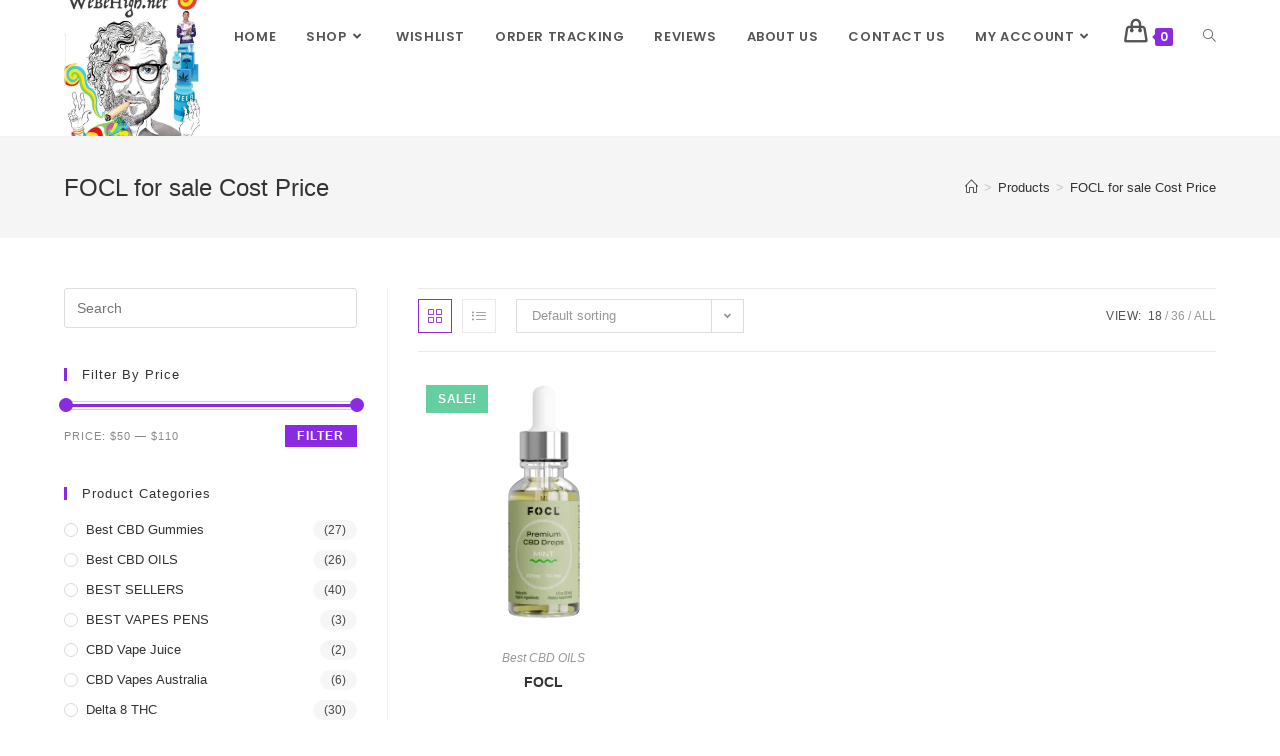

--- FILE ---
content_type: text/html; charset=UTF-8
request_url: https://webehigh.net/product-tag/focl-for-sale-cost-price/
body_size: 32960
content:
<!DOCTYPE html>
<html class="html" lang="en-US">
<head>
	<meta charset="UTF-8">
	<link rel="profile" href="https://gmpg.org/xfn/11">

	<meta name='robots' content='index, follow, max-image-preview:large, max-snippet:-1, max-video-preview:-1' />
<meta name="viewport" content="width=device-width, initial-scale=1">
	<!-- This site is optimized with the Yoast SEO plugin v21.9.1 - https://yoast.com/wordpress/plugins/seo/ -->
	<title>FOCL for sale Cost Price Archives - WEBEHIGH</title>
	<link rel="canonical" href="https://webehigh.net/product-tag/focl-for-sale-cost-price/" />
	<meta property="og:locale" content="en_US" />
	<meta property="og:type" content="article" />
	<meta property="og:title" content="FOCL for sale Cost Price Archives - WEBEHIGH" />
	<meta property="og:url" content="https://webehigh.net/product-tag/focl-for-sale-cost-price/" />
	<meta property="og:site_name" content="WEBEHIGH" />
	<meta name="twitter:card" content="summary_large_image" />
	<script type="application/ld+json" class="yoast-schema-graph">{"@context":"https://schema.org","@graph":[{"@type":"CollectionPage","@id":"https://webehigh.net/product-tag/focl-for-sale-cost-price/","url":"https://webehigh.net/product-tag/focl-for-sale-cost-price/","name":"FOCL for sale Cost Price Archives - WEBEHIGH","isPartOf":{"@id":"https://webehigh.net/#website"},"primaryImageOfPage":{"@id":"https://webehigh.net/product-tag/focl-for-sale-cost-price/#primaryimage"},"image":{"@id":"https://webehigh.net/product-tag/focl-for-sale-cost-price/#primaryimage"},"thumbnailUrl":"https://webehigh.net/wp-content/uploads/2022/05/FOCL-ProductRenders-PDP_Images-Drops-Mint1000_1200x.webp","breadcrumb":{"@id":"https://webehigh.net/product-tag/focl-for-sale-cost-price/#breadcrumb"},"inLanguage":"en-US"},{"@type":"ImageObject","inLanguage":"en-US","@id":"https://webehigh.net/product-tag/focl-for-sale-cost-price/#primaryimage","url":"https://webehigh.net/wp-content/uploads/2022/05/FOCL-ProductRenders-PDP_Images-Drops-Mint1000_1200x.webp","contentUrl":"https://webehigh.net/wp-content/uploads/2022/05/FOCL-ProductRenders-PDP_Images-Drops-Mint1000_1200x.webp","width":1200,"height":1200},{"@type":"BreadcrumbList","@id":"https://webehigh.net/product-tag/focl-for-sale-cost-price/#breadcrumb","itemListElement":[{"@type":"ListItem","position":1,"name":"Home","item":"https://webehigh.net/"},{"@type":"ListItem","position":2,"name":"FOCL for sale Cost Price"}]},{"@type":"WebSite","@id":"https://webehigh.net/#website","url":"https://webehigh.net/","name":"WEBEHIGH","description":"BUY THC VAPE JUICE","publisher":{"@id":"https://webehigh.net/#organization"},"potentialAction":[{"@type":"SearchAction","target":{"@type":"EntryPoint","urlTemplate":"https://webehigh.net/?s={search_term_string}"},"query-input":"required name=search_term_string"}],"inLanguage":"en-US"},{"@type":"Organization","@id":"https://webehigh.net/#organization","name":"WEBEHIGH","url":"https://webehigh.net/","logo":{"@type":"ImageObject","inLanguage":"en-US","@id":"https://webehigh.net/#/schema/logo/image/","url":"https://webehigh.net/wp-content/uploads/2022/06/cropped-cropped-WeBeHigh-Logo.jpeg","contentUrl":"https://webehigh.net/wp-content/uploads/2022/06/cropped-cropped-WeBeHigh-Logo.jpeg","width":512,"height":512,"caption":"WEBEHIGH"},"image":{"@id":"https://webehigh.net/#/schema/logo/image/"}}]}</script>
	<!-- / Yoast SEO plugin. -->


<link rel='dns-prefetch' href='//www.googletagmanager.com' />
<link rel='dns-prefetch' href='//fonts.googleapis.com' />
<link rel="alternate" type="application/rss+xml" title="WEBEHIGH &raquo; Feed" href="https://webehigh.net/feed/" />
<link rel="alternate" type="application/rss+xml" title="WEBEHIGH &raquo; Comments Feed" href="https://webehigh.net/comments/feed/" />
<link rel="alternate" type="application/rss+xml" title="WEBEHIGH &raquo; FOCL for sale Cost Price Tag Feed" href="https://webehigh.net/product-tag/focl-for-sale-cost-price/feed/" />
<script>
window._wpemojiSettings = {"baseUrl":"https:\/\/s.w.org\/images\/core\/emoji\/14.0.0\/72x72\/","ext":".png","svgUrl":"https:\/\/s.w.org\/images\/core\/emoji\/14.0.0\/svg\/","svgExt":".svg","source":{"concatemoji":"https:\/\/webehigh.net\/wp-includes\/js\/wp-emoji-release.min.js?ver=6.4.1"}};
/*! This file is auto-generated */
!function(i,n){var o,s,e;function c(e){try{var t={supportTests:e,timestamp:(new Date).valueOf()};sessionStorage.setItem(o,JSON.stringify(t))}catch(e){}}function p(e,t,n){e.clearRect(0,0,e.canvas.width,e.canvas.height),e.fillText(t,0,0);var t=new Uint32Array(e.getImageData(0,0,e.canvas.width,e.canvas.height).data),r=(e.clearRect(0,0,e.canvas.width,e.canvas.height),e.fillText(n,0,0),new Uint32Array(e.getImageData(0,0,e.canvas.width,e.canvas.height).data));return t.every(function(e,t){return e===r[t]})}function u(e,t,n){switch(t){case"flag":return n(e,"\ud83c\udff3\ufe0f\u200d\u26a7\ufe0f","\ud83c\udff3\ufe0f\u200b\u26a7\ufe0f")?!1:!n(e,"\ud83c\uddfa\ud83c\uddf3","\ud83c\uddfa\u200b\ud83c\uddf3")&&!n(e,"\ud83c\udff4\udb40\udc67\udb40\udc62\udb40\udc65\udb40\udc6e\udb40\udc67\udb40\udc7f","\ud83c\udff4\u200b\udb40\udc67\u200b\udb40\udc62\u200b\udb40\udc65\u200b\udb40\udc6e\u200b\udb40\udc67\u200b\udb40\udc7f");case"emoji":return!n(e,"\ud83e\udef1\ud83c\udffb\u200d\ud83e\udef2\ud83c\udfff","\ud83e\udef1\ud83c\udffb\u200b\ud83e\udef2\ud83c\udfff")}return!1}function f(e,t,n){var r="undefined"!=typeof WorkerGlobalScope&&self instanceof WorkerGlobalScope?new OffscreenCanvas(300,150):i.createElement("canvas"),a=r.getContext("2d",{willReadFrequently:!0}),o=(a.textBaseline="top",a.font="600 32px Arial",{});return e.forEach(function(e){o[e]=t(a,e,n)}),o}function t(e){var t=i.createElement("script");t.src=e,t.defer=!0,i.head.appendChild(t)}"undefined"!=typeof Promise&&(o="wpEmojiSettingsSupports",s=["flag","emoji"],n.supports={everything:!0,everythingExceptFlag:!0},e=new Promise(function(e){i.addEventListener("DOMContentLoaded",e,{once:!0})}),new Promise(function(t){var n=function(){try{var e=JSON.parse(sessionStorage.getItem(o));if("object"==typeof e&&"number"==typeof e.timestamp&&(new Date).valueOf()<e.timestamp+604800&&"object"==typeof e.supportTests)return e.supportTests}catch(e){}return null}();if(!n){if("undefined"!=typeof Worker&&"undefined"!=typeof OffscreenCanvas&&"undefined"!=typeof URL&&URL.createObjectURL&&"undefined"!=typeof Blob)try{var e="postMessage("+f.toString()+"("+[JSON.stringify(s),u.toString(),p.toString()].join(",")+"));",r=new Blob([e],{type:"text/javascript"}),a=new Worker(URL.createObjectURL(r),{name:"wpTestEmojiSupports"});return void(a.onmessage=function(e){c(n=e.data),a.terminate(),t(n)})}catch(e){}c(n=f(s,u,p))}t(n)}).then(function(e){for(var t in e)n.supports[t]=e[t],n.supports.everything=n.supports.everything&&n.supports[t],"flag"!==t&&(n.supports.everythingExceptFlag=n.supports.everythingExceptFlag&&n.supports[t]);n.supports.everythingExceptFlag=n.supports.everythingExceptFlag&&!n.supports.flag,n.DOMReady=!1,n.readyCallback=function(){n.DOMReady=!0}}).then(function(){return e}).then(function(){var e;n.supports.everything||(n.readyCallback(),(e=n.source||{}).concatemoji?t(e.concatemoji):e.wpemoji&&e.twemoji&&(t(e.twemoji),t(e.wpemoji)))}))}((window,document),window._wpemojiSettings);
</script>

<link rel='stylesheet' id='premium-addons-css' href='https://webehigh.net/wp-content/plugins/premium-addons-for-elementor/assets/frontend/min-css/premium-addons.min.css?ver=4.10.18' media='all' />
<style id='wp-emoji-styles-inline-css'>

	img.wp-smiley, img.emoji {
		display: inline !important;
		border: none !important;
		box-shadow: none !important;
		height: 1em !important;
		width: 1em !important;
		margin: 0 0.07em !important;
		vertical-align: -0.1em !important;
		background: none !important;
		padding: 0 !important;
	}
</style>
<link rel='stylesheet' id='wp-block-library-css' href='https://webehigh.net/wp-includes/css/dist/block-library/style.min.css?ver=6.4.1' media='all' />
<style id='wp-block-library-theme-inline-css'>
.wp-block-audio figcaption{color:#555;font-size:13px;text-align:center}.is-dark-theme .wp-block-audio figcaption{color:hsla(0,0%,100%,.65)}.wp-block-audio{margin:0 0 1em}.wp-block-code{border:1px solid #ccc;border-radius:4px;font-family:Menlo,Consolas,monaco,monospace;padding:.8em 1em}.wp-block-embed figcaption{color:#555;font-size:13px;text-align:center}.is-dark-theme .wp-block-embed figcaption{color:hsla(0,0%,100%,.65)}.wp-block-embed{margin:0 0 1em}.blocks-gallery-caption{color:#555;font-size:13px;text-align:center}.is-dark-theme .blocks-gallery-caption{color:hsla(0,0%,100%,.65)}.wp-block-image figcaption{color:#555;font-size:13px;text-align:center}.is-dark-theme .wp-block-image figcaption{color:hsla(0,0%,100%,.65)}.wp-block-image{margin:0 0 1em}.wp-block-pullquote{border-bottom:4px solid;border-top:4px solid;color:currentColor;margin-bottom:1.75em}.wp-block-pullquote cite,.wp-block-pullquote footer,.wp-block-pullquote__citation{color:currentColor;font-size:.8125em;font-style:normal;text-transform:uppercase}.wp-block-quote{border-left:.25em solid;margin:0 0 1.75em;padding-left:1em}.wp-block-quote cite,.wp-block-quote footer{color:currentColor;font-size:.8125em;font-style:normal;position:relative}.wp-block-quote.has-text-align-right{border-left:none;border-right:.25em solid;padding-left:0;padding-right:1em}.wp-block-quote.has-text-align-center{border:none;padding-left:0}.wp-block-quote.is-large,.wp-block-quote.is-style-large,.wp-block-quote.is-style-plain{border:none}.wp-block-search .wp-block-search__label{font-weight:700}.wp-block-search__button{border:1px solid #ccc;padding:.375em .625em}:where(.wp-block-group.has-background){padding:1.25em 2.375em}.wp-block-separator.has-css-opacity{opacity:.4}.wp-block-separator{border:none;border-bottom:2px solid;margin-left:auto;margin-right:auto}.wp-block-separator.has-alpha-channel-opacity{opacity:1}.wp-block-separator:not(.is-style-wide):not(.is-style-dots){width:100px}.wp-block-separator.has-background:not(.is-style-dots){border-bottom:none;height:1px}.wp-block-separator.has-background:not(.is-style-wide):not(.is-style-dots){height:2px}.wp-block-table{margin:0 0 1em}.wp-block-table td,.wp-block-table th{word-break:normal}.wp-block-table figcaption{color:#555;font-size:13px;text-align:center}.is-dark-theme .wp-block-table figcaption{color:hsla(0,0%,100%,.65)}.wp-block-video figcaption{color:#555;font-size:13px;text-align:center}.is-dark-theme .wp-block-video figcaption{color:hsla(0,0%,100%,.65)}.wp-block-video{margin:0 0 1em}.wp-block-template-part.has-background{margin-bottom:0;margin-top:0;padding:1.25em 2.375em}
</style>
<style id='classic-theme-styles-inline-css'>
/*! This file is auto-generated */
.wp-block-button__link{color:#fff;background-color:#32373c;border-radius:9999px;box-shadow:none;text-decoration:none;padding:calc(.667em + 2px) calc(1.333em + 2px);font-size:1.125em}.wp-block-file__button{background:#32373c;color:#fff;text-decoration:none}
</style>
<style id='global-styles-inline-css'>
body{--wp--preset--color--black: #000000;--wp--preset--color--cyan-bluish-gray: #abb8c3;--wp--preset--color--white: #ffffff;--wp--preset--color--pale-pink: #f78da7;--wp--preset--color--vivid-red: #cf2e2e;--wp--preset--color--luminous-vivid-orange: #ff6900;--wp--preset--color--luminous-vivid-amber: #fcb900;--wp--preset--color--light-green-cyan: #7bdcb5;--wp--preset--color--vivid-green-cyan: #00d084;--wp--preset--color--pale-cyan-blue: #8ed1fc;--wp--preset--color--vivid-cyan-blue: #0693e3;--wp--preset--color--vivid-purple: #9b51e0;--wp--preset--gradient--vivid-cyan-blue-to-vivid-purple: linear-gradient(135deg,rgba(6,147,227,1) 0%,rgb(155,81,224) 100%);--wp--preset--gradient--light-green-cyan-to-vivid-green-cyan: linear-gradient(135deg,rgb(122,220,180) 0%,rgb(0,208,130) 100%);--wp--preset--gradient--luminous-vivid-amber-to-luminous-vivid-orange: linear-gradient(135deg,rgba(252,185,0,1) 0%,rgba(255,105,0,1) 100%);--wp--preset--gradient--luminous-vivid-orange-to-vivid-red: linear-gradient(135deg,rgba(255,105,0,1) 0%,rgb(207,46,46) 100%);--wp--preset--gradient--very-light-gray-to-cyan-bluish-gray: linear-gradient(135deg,rgb(238,238,238) 0%,rgb(169,184,195) 100%);--wp--preset--gradient--cool-to-warm-spectrum: linear-gradient(135deg,rgb(74,234,220) 0%,rgb(151,120,209) 20%,rgb(207,42,186) 40%,rgb(238,44,130) 60%,rgb(251,105,98) 80%,rgb(254,248,76) 100%);--wp--preset--gradient--blush-light-purple: linear-gradient(135deg,rgb(255,206,236) 0%,rgb(152,150,240) 100%);--wp--preset--gradient--blush-bordeaux: linear-gradient(135deg,rgb(254,205,165) 0%,rgb(254,45,45) 50%,rgb(107,0,62) 100%);--wp--preset--gradient--luminous-dusk: linear-gradient(135deg,rgb(255,203,112) 0%,rgb(199,81,192) 50%,rgb(65,88,208) 100%);--wp--preset--gradient--pale-ocean: linear-gradient(135deg,rgb(255,245,203) 0%,rgb(182,227,212) 50%,rgb(51,167,181) 100%);--wp--preset--gradient--electric-grass: linear-gradient(135deg,rgb(202,248,128) 0%,rgb(113,206,126) 100%);--wp--preset--gradient--midnight: linear-gradient(135deg,rgb(2,3,129) 0%,rgb(40,116,252) 100%);--wp--preset--font-size--small: 13px;--wp--preset--font-size--medium: 20px;--wp--preset--font-size--large: 36px;--wp--preset--font-size--x-large: 42px;--wp--preset--spacing--20: 0.44rem;--wp--preset--spacing--30: 0.67rem;--wp--preset--spacing--40: 1rem;--wp--preset--spacing--50: 1.5rem;--wp--preset--spacing--60: 2.25rem;--wp--preset--spacing--70: 3.38rem;--wp--preset--spacing--80: 5.06rem;--wp--preset--shadow--natural: 6px 6px 9px rgba(0, 0, 0, 0.2);--wp--preset--shadow--deep: 12px 12px 50px rgba(0, 0, 0, 0.4);--wp--preset--shadow--sharp: 6px 6px 0px rgba(0, 0, 0, 0.2);--wp--preset--shadow--outlined: 6px 6px 0px -3px rgba(255, 255, 255, 1), 6px 6px rgba(0, 0, 0, 1);--wp--preset--shadow--crisp: 6px 6px 0px rgba(0, 0, 0, 1);}:where(.is-layout-flex){gap: 0.5em;}:where(.is-layout-grid){gap: 0.5em;}body .is-layout-flow > .alignleft{float: left;margin-inline-start: 0;margin-inline-end: 2em;}body .is-layout-flow > .alignright{float: right;margin-inline-start: 2em;margin-inline-end: 0;}body .is-layout-flow > .aligncenter{margin-left: auto !important;margin-right: auto !important;}body .is-layout-constrained > .alignleft{float: left;margin-inline-start: 0;margin-inline-end: 2em;}body .is-layout-constrained > .alignright{float: right;margin-inline-start: 2em;margin-inline-end: 0;}body .is-layout-constrained > .aligncenter{margin-left: auto !important;margin-right: auto !important;}body .is-layout-constrained > :where(:not(.alignleft):not(.alignright):not(.alignfull)){max-width: var(--wp--style--global--content-size);margin-left: auto !important;margin-right: auto !important;}body .is-layout-constrained > .alignwide{max-width: var(--wp--style--global--wide-size);}body .is-layout-flex{display: flex;}body .is-layout-flex{flex-wrap: wrap;align-items: center;}body .is-layout-flex > *{margin: 0;}body .is-layout-grid{display: grid;}body .is-layout-grid > *{margin: 0;}:where(.wp-block-columns.is-layout-flex){gap: 2em;}:where(.wp-block-columns.is-layout-grid){gap: 2em;}:where(.wp-block-post-template.is-layout-flex){gap: 1.25em;}:where(.wp-block-post-template.is-layout-grid){gap: 1.25em;}.has-black-color{color: var(--wp--preset--color--black) !important;}.has-cyan-bluish-gray-color{color: var(--wp--preset--color--cyan-bluish-gray) !important;}.has-white-color{color: var(--wp--preset--color--white) !important;}.has-pale-pink-color{color: var(--wp--preset--color--pale-pink) !important;}.has-vivid-red-color{color: var(--wp--preset--color--vivid-red) !important;}.has-luminous-vivid-orange-color{color: var(--wp--preset--color--luminous-vivid-orange) !important;}.has-luminous-vivid-amber-color{color: var(--wp--preset--color--luminous-vivid-amber) !important;}.has-light-green-cyan-color{color: var(--wp--preset--color--light-green-cyan) !important;}.has-vivid-green-cyan-color{color: var(--wp--preset--color--vivid-green-cyan) !important;}.has-pale-cyan-blue-color{color: var(--wp--preset--color--pale-cyan-blue) !important;}.has-vivid-cyan-blue-color{color: var(--wp--preset--color--vivid-cyan-blue) !important;}.has-vivid-purple-color{color: var(--wp--preset--color--vivid-purple) !important;}.has-black-background-color{background-color: var(--wp--preset--color--black) !important;}.has-cyan-bluish-gray-background-color{background-color: var(--wp--preset--color--cyan-bluish-gray) !important;}.has-white-background-color{background-color: var(--wp--preset--color--white) !important;}.has-pale-pink-background-color{background-color: var(--wp--preset--color--pale-pink) !important;}.has-vivid-red-background-color{background-color: var(--wp--preset--color--vivid-red) !important;}.has-luminous-vivid-orange-background-color{background-color: var(--wp--preset--color--luminous-vivid-orange) !important;}.has-luminous-vivid-amber-background-color{background-color: var(--wp--preset--color--luminous-vivid-amber) !important;}.has-light-green-cyan-background-color{background-color: var(--wp--preset--color--light-green-cyan) !important;}.has-vivid-green-cyan-background-color{background-color: var(--wp--preset--color--vivid-green-cyan) !important;}.has-pale-cyan-blue-background-color{background-color: var(--wp--preset--color--pale-cyan-blue) !important;}.has-vivid-cyan-blue-background-color{background-color: var(--wp--preset--color--vivid-cyan-blue) !important;}.has-vivid-purple-background-color{background-color: var(--wp--preset--color--vivid-purple) !important;}.has-black-border-color{border-color: var(--wp--preset--color--black) !important;}.has-cyan-bluish-gray-border-color{border-color: var(--wp--preset--color--cyan-bluish-gray) !important;}.has-white-border-color{border-color: var(--wp--preset--color--white) !important;}.has-pale-pink-border-color{border-color: var(--wp--preset--color--pale-pink) !important;}.has-vivid-red-border-color{border-color: var(--wp--preset--color--vivid-red) !important;}.has-luminous-vivid-orange-border-color{border-color: var(--wp--preset--color--luminous-vivid-orange) !important;}.has-luminous-vivid-amber-border-color{border-color: var(--wp--preset--color--luminous-vivid-amber) !important;}.has-light-green-cyan-border-color{border-color: var(--wp--preset--color--light-green-cyan) !important;}.has-vivid-green-cyan-border-color{border-color: var(--wp--preset--color--vivid-green-cyan) !important;}.has-pale-cyan-blue-border-color{border-color: var(--wp--preset--color--pale-cyan-blue) !important;}.has-vivid-cyan-blue-border-color{border-color: var(--wp--preset--color--vivid-cyan-blue) !important;}.has-vivid-purple-border-color{border-color: var(--wp--preset--color--vivid-purple) !important;}.has-vivid-cyan-blue-to-vivid-purple-gradient-background{background: var(--wp--preset--gradient--vivid-cyan-blue-to-vivid-purple) !important;}.has-light-green-cyan-to-vivid-green-cyan-gradient-background{background: var(--wp--preset--gradient--light-green-cyan-to-vivid-green-cyan) !important;}.has-luminous-vivid-amber-to-luminous-vivid-orange-gradient-background{background: var(--wp--preset--gradient--luminous-vivid-amber-to-luminous-vivid-orange) !important;}.has-luminous-vivid-orange-to-vivid-red-gradient-background{background: var(--wp--preset--gradient--luminous-vivid-orange-to-vivid-red) !important;}.has-very-light-gray-to-cyan-bluish-gray-gradient-background{background: var(--wp--preset--gradient--very-light-gray-to-cyan-bluish-gray) !important;}.has-cool-to-warm-spectrum-gradient-background{background: var(--wp--preset--gradient--cool-to-warm-spectrum) !important;}.has-blush-light-purple-gradient-background{background: var(--wp--preset--gradient--blush-light-purple) !important;}.has-blush-bordeaux-gradient-background{background: var(--wp--preset--gradient--blush-bordeaux) !important;}.has-luminous-dusk-gradient-background{background: var(--wp--preset--gradient--luminous-dusk) !important;}.has-pale-ocean-gradient-background{background: var(--wp--preset--gradient--pale-ocean) !important;}.has-electric-grass-gradient-background{background: var(--wp--preset--gradient--electric-grass) !important;}.has-midnight-gradient-background{background: var(--wp--preset--gradient--midnight) !important;}.has-small-font-size{font-size: var(--wp--preset--font-size--small) !important;}.has-medium-font-size{font-size: var(--wp--preset--font-size--medium) !important;}.has-large-font-size{font-size: var(--wp--preset--font-size--large) !important;}.has-x-large-font-size{font-size: var(--wp--preset--font-size--x-large) !important;}
.wp-block-navigation a:where(:not(.wp-element-button)){color: inherit;}
:where(.wp-block-post-template.is-layout-flex){gap: 1.25em;}:where(.wp-block-post-template.is-layout-grid){gap: 1.25em;}
:where(.wp-block-columns.is-layout-flex){gap: 2em;}:where(.wp-block-columns.is-layout-grid){gap: 2em;}
.wp-block-pullquote{font-size: 1.5em;line-height: 1.6;}
</style>
<link rel='stylesheet' id='contact-form-7-css' href='https://webehigh.net/wp-content/plugins/contact-form-7/includes/css/styles.css?ver=5.8.6' media='all' />
<style id='woocommerce-inline-inline-css'>
.woocommerce form .form-row .required { visibility: visible; }
</style>
<link rel='stylesheet' id='hfe-style-css' href='https://webehigh.net/wp-content/plugins/header-footer-elementor/assets/css/header-footer-elementor.css?ver=1.6.24' media='all' />
<link rel='stylesheet' id='elementor-icons-css' href='https://webehigh.net/wp-content/plugins/elementor/assets/lib/eicons/css/elementor-icons.min.css?ver=5.27.0' media='all' />
<link rel='stylesheet' id='elementor-frontend-css' href='https://webehigh.net/wp-content/plugins/elementor/assets/css/frontend-lite.min.css?ver=3.19.0' media='all' />
<link rel='stylesheet' id='swiper-css' href='https://webehigh.net/wp-content/plugins/elementor/assets/lib/swiper/css/swiper.min.css?ver=5.3.6' media='all' />
<link rel='stylesheet' id='elementor-post-6-css' href='https://webehigh.net/wp-content/uploads/elementor/css/post-6.css?ver=1706892253' media='all' />
<link rel='stylesheet' id='font-awesome-5-all-css' href='https://webehigh.net/wp-content/plugins/elementor/assets/lib/font-awesome/css/all.min.css?ver=4.10.18' media='all' />
<link rel='stylesheet' id='font-awesome-4-shim-css' href='https://webehigh.net/wp-content/plugins/elementor/assets/lib/font-awesome/css/v4-shims.min.css?ver=3.19.0' media='all' />
<link rel='stylesheet' id='elementor-global-css' href='https://webehigh.net/wp-content/uploads/elementor/css/global.css?ver=1706892258' media='all' />
<link rel='stylesheet' id='elementor-post-265-css' href='https://webehigh.net/wp-content/uploads/elementor/css/post-265.css?ver=1767845618' media='all' />
<link rel='stylesheet' id='hfe-widgets-style-css' href='https://webehigh.net/wp-content/plugins/header-footer-elementor/inc/widgets-css/frontend.css?ver=1.6.24' media='all' />
<link rel='stylesheet' id='oceanwp-woo-mini-cart-css' href='https://webehigh.net/wp-content/themes/oceanwp/assets/css/woo/woo-mini-cart.min.css?ver=6.4.1' media='all' />
<link rel='stylesheet' id='font-awesome-css' href='https://webehigh.net/wp-content/themes/oceanwp/assets/fonts/fontawesome/css/all.min.css?ver=5.15.1' media='all' />
<link rel='stylesheet' id='simple-line-icons-css' href='https://webehigh.net/wp-content/themes/oceanwp/assets/css/third/simple-line-icons.min.css?ver=2.4.0' media='all' />
<link rel='stylesheet' id='oceanwp-style-css' href='https://webehigh.net/wp-content/themes/oceanwp/assets/css/style.min.css?ver=3.5.1' media='all' />
<link rel='stylesheet' id='oceanwp-google-font-poppins-css' href='//fonts.googleapis.com/css?family=Poppins%3A100%2C200%2C300%2C400%2C500%2C600%2C700%2C800%2C900%2C100i%2C200i%2C300i%2C400i%2C500i%2C600i%2C700i%2C800i%2C900i&#038;subset=latin&#038;display=swap&#038;ver=6.4.1' media='all' />
<link rel='stylesheet' id='oceanwp-woocommerce-css' href='https://webehigh.net/wp-content/themes/oceanwp/assets/css/woo/woocommerce.min.css?ver=6.4.1' media='all' />
<link rel='stylesheet' id='oceanwp-woo-star-font-css' href='https://webehigh.net/wp-content/themes/oceanwp/assets/css/woo/woo-star-font.min.css?ver=6.4.1' media='all' />
<link rel='stylesheet' id='oceanwp-woo-quick-view-css' href='https://webehigh.net/wp-content/themes/oceanwp/assets/css/woo/woo-quick-view.min.css?ver=6.4.1' media='all' />
<link rel='stylesheet' id='eael-general-css' href='https://webehigh.net/wp-content/plugins/essential-addons-for-elementor-lite/assets/front-end/css/view/general.min.css?ver=5.9.8' media='all' />
<link rel='stylesheet' id='oe-widgets-style-css' href='https://webehigh.net/wp-content/plugins/ocean-extra/assets/css/widgets.css?ver=6.4.1' media='all' />
<link rel='stylesheet' id='google-fonts-1-css' href='https://fonts.googleapis.com/css?family=Roboto%3A100%2C100italic%2C200%2C200italic%2C300%2C300italic%2C400%2C400italic%2C500%2C500italic%2C600%2C600italic%2C700%2C700italic%2C800%2C800italic%2C900%2C900italic%7CRoboto+Slab%3A100%2C100italic%2C200%2C200italic%2C300%2C300italic%2C400%2C400italic%2C500%2C500italic%2C600%2C600italic%2C700%2C700italic%2C800%2C800italic%2C900%2C900italic%7CLato%3A100%2C100italic%2C200%2C200italic%2C300%2C300italic%2C400%2C400italic%2C500%2C500italic%2C600%2C600italic%2C700%2C700italic%2C800%2C800italic%2C900%2C900italic&#038;display=auto&#038;ver=6.4.1' media='all' />
<link rel="preconnect" href="https://fonts.gstatic.com/" crossorigin><script type="text/template" id="tmpl-variation-template">
	<div class="woocommerce-variation-description">{{{ data.variation.variation_description }}}</div>
	<div class="woocommerce-variation-price">{{{ data.variation.price_html }}}</div>
	<div class="woocommerce-variation-availability">{{{ data.variation.availability_html }}}</div>
</script>
<script type="text/template" id="tmpl-unavailable-variation-template">
	<p>Sorry, this product is unavailable. Please choose a different combination.</p>
</script>
<script src="https://webehigh.net/wp-includes/js/jquery/jquery.min.js?ver=3.7.1" id="jquery-core-js"></script>
<script src="https://webehigh.net/wp-includes/js/jquery/jquery-migrate.min.js?ver=3.4.1" id="jquery-migrate-js"></script>
<script src="https://webehigh.net/wp-content/plugins/woocommerce/assets/js/jquery-blockui/jquery.blockUI.min.js?ver=2.7.0-wc.8.5.4" id="jquery-blockui-js" defer data-wp-strategy="defer"></script>
<script id="wc-add-to-cart-js-extra">
var wc_add_to_cart_params = {"ajax_url":"\/wp-admin\/admin-ajax.php","wc_ajax_url":"\/?wc-ajax=%%endpoint%%","i18n_view_cart":"View cart","cart_url":"https:\/\/webehigh.net\/delta-8-thc\/","is_cart":"","cart_redirect_after_add":"no"};
</script>
<script src="https://webehigh.net/wp-content/plugins/woocommerce/assets/js/frontend/add-to-cart.min.js?ver=8.5.4" id="wc-add-to-cart-js" defer data-wp-strategy="defer"></script>
<script src="https://webehigh.net/wp-content/plugins/woocommerce/assets/js/js-cookie/js.cookie.min.js?ver=2.1.4-wc.8.5.4" id="js-cookie-js" defer data-wp-strategy="defer"></script>
<script id="woocommerce-js-extra">
var woocommerce_params = {"ajax_url":"\/wp-admin\/admin-ajax.php","wc_ajax_url":"\/?wc-ajax=%%endpoint%%"};
</script>
<script src="https://webehigh.net/wp-content/plugins/woocommerce/assets/js/frontend/woocommerce.min.js?ver=8.5.4" id="woocommerce-js" defer data-wp-strategy="defer"></script>
<script src="https://webehigh.net/wp-content/plugins/elementor/assets/lib/font-awesome/js/v4-shims.min.js?ver=3.19.0" id="font-awesome-4-shim-js"></script>

<!-- Google tag (gtag.js) snippet added by Site Kit -->
<!-- Google Analytics snippet added by Site Kit -->
<script src="https://www.googletagmanager.com/gtag/js?id=GT-TWTT8FG" id="google_gtagjs-js" async></script>
<script id="google_gtagjs-js-after">
window.dataLayer = window.dataLayer || [];function gtag(){dataLayer.push(arguments);}
gtag("set","linker",{"domains":["webehigh.net"]});
gtag("js", new Date());
gtag("set", "developer_id.dZTNiMT", true);
gtag("config", "GT-TWTT8FG");
</script>
<script src="https://webehigh.net/wp-includes/js/underscore.min.js?ver=1.13.4" id="underscore-js"></script>
<script id="wp-util-js-extra">
var _wpUtilSettings = {"ajax":{"url":"\/wp-admin\/admin-ajax.php"}};
</script>
<script src="https://webehigh.net/wp-includes/js/wp-util.min.js?ver=6.4.1" id="wp-util-js"></script>
<script id="wc-add-to-cart-variation-js-extra">
var wc_add_to_cart_variation_params = {"wc_ajax_url":"\/?wc-ajax=%%endpoint%%","i18n_no_matching_variations_text":"Sorry, no products matched your selection. Please choose a different combination.","i18n_make_a_selection_text":"Please select some product options before adding this product to your cart.","i18n_unavailable_text":"Sorry, this product is unavailable. Please choose a different combination."};
</script>
<script src="https://webehigh.net/wp-content/plugins/woocommerce/assets/js/frontend/add-to-cart-variation.min.js?ver=8.5.4" id="wc-add-to-cart-variation-js" defer data-wp-strategy="defer"></script>
<script src="https://webehigh.net/wp-content/plugins/woocommerce/assets/js/flexslider/jquery.flexslider.min.js?ver=2.7.2-wc.8.5.4" id="flexslider-js" defer data-wp-strategy="defer"></script>
<script id="wc-cart-fragments-js-extra">
var wc_cart_fragments_params = {"ajax_url":"\/wp-admin\/admin-ajax.php","wc_ajax_url":"\/?wc-ajax=%%endpoint%%","cart_hash_key":"wc_cart_hash_c35948fc76aa9c5e254916bd363ad5a8","fragment_name":"wc_fragments_c35948fc76aa9c5e254916bd363ad5a8","request_timeout":"5000"};
</script>
<script src="https://webehigh.net/wp-content/plugins/woocommerce/assets/js/frontend/cart-fragments.min.js?ver=8.5.4" id="wc-cart-fragments-js" defer data-wp-strategy="defer"></script>
<link rel="https://api.w.org/" href="https://webehigh.net/wp-json/" /><link rel="alternate" type="application/json" href="https://webehigh.net/wp-json/wp/v2/product_tag/947" /><link rel="EditURI" type="application/rsd+xml" title="RSD" href="https://webehigh.net/xmlrpc.php?rsd" />
<meta name="generator" content="WordPress 6.4.1" />
<meta name="generator" content="WooCommerce 8.5.4" />
<meta name="generator" content="Site Kit by Google 1.170.0" />	<noscript><style>.woocommerce-product-gallery{ opacity: 1 !important; }</style></noscript>
	<meta name="generator" content="Elementor 3.19.0; features: e_optimized_assets_loading, e_optimized_css_loading, additional_custom_breakpoints, block_editor_assets_optimize, e_image_loading_optimization; settings: css_print_method-external, google_font-enabled, font_display-auto">
<link rel="preconnect" href="//code.tidio.co"><link rel="icon" href="https://webehigh.net/wp-content/uploads/2022/06/cropped-WeBeHigh-Logo-32x32.jpeg" sizes="32x32" />
<link rel="icon" href="https://webehigh.net/wp-content/uploads/2022/06/cropped-WeBeHigh-Logo-192x192.jpeg" sizes="192x192" />
<link rel="apple-touch-icon" href="https://webehigh.net/wp-content/uploads/2022/06/cropped-WeBeHigh-Logo-180x180.jpeg" />
<meta name="msapplication-TileImage" content="https://webehigh.net/wp-content/uploads/2022/06/cropped-WeBeHigh-Logo-270x270.jpeg" />
<!-- OceanWP CSS -->
<style type="text/css">
/* General CSS */.woocommerce-MyAccount-navigation ul li a:before,.woocommerce-checkout .woocommerce-info a,.woocommerce-checkout #payment ul.payment_methods .wc_payment_method>input[type=radio]:first-child:checked+label:before,.woocommerce-checkout #payment .payment_method_paypal .about_paypal,.woocommerce ul.products li.product li.category a:hover,.woocommerce ul.products li.product .button:hover,.woocommerce ul.products li.product .product-inner .added_to_cart:hover,.product_meta .posted_in a:hover,.product_meta .tagged_as a:hover,.woocommerce div.product .woocommerce-tabs ul.tabs li a:hover,.woocommerce div.product .woocommerce-tabs ul.tabs li.active a,.woocommerce .oceanwp-grid-list a.active,.woocommerce .oceanwp-grid-list a:hover,.woocommerce .oceanwp-off-canvas-filter:hover,.widget_shopping_cart ul.cart_list li .owp-grid-wrap .owp-grid a.remove:hover,.widget_product_categories li a:hover ~ .count,.widget_layered_nav li a:hover ~ .count,.woocommerce ul.products li.product:not(.product-category) .woo-entry-buttons li a:hover,a:hover,a.light:hover,.theme-heading .text::before,.theme-heading .text::after,#top-bar-content >a:hover,#top-bar-social li.oceanwp-email a:hover,#site-navigation-wrap .dropdown-menu >li >a:hover,#site-header.medium-header #medium-searchform button:hover,.oceanwp-mobile-menu-icon a:hover,.blog-entry.post .blog-entry-header .entry-title a:hover,.blog-entry.post .blog-entry-readmore a:hover,.blog-entry.thumbnail-entry .blog-entry-category a,ul.meta li a:hover,.dropcap,.single nav.post-navigation .nav-links .title,body .related-post-title a:hover,body #wp-calendar caption,body .contact-info-widget.default i,body .contact-info-widget.big-icons i,body .custom-links-widget .oceanwp-custom-links li a:hover,body .custom-links-widget .oceanwp-custom-links li a:hover:before,body .posts-thumbnails-widget li a:hover,body .social-widget li.oceanwp-email a:hover,.comment-author .comment-meta .comment-reply-link,#respond #cancel-comment-reply-link:hover,#footer-widgets .footer-box a:hover,#footer-bottom a:hover,#footer-bottom #footer-bottom-menu a:hover,.sidr a:hover,.sidr-class-dropdown-toggle:hover,.sidr-class-menu-item-has-children.active >a,.sidr-class-menu-item-has-children.active >a >.sidr-class-dropdown-toggle,input[type=checkbox]:checked:before{color:#8a2be2}.woocommerce .oceanwp-grid-list a.active .owp-icon use,.woocommerce .oceanwp-grid-list a:hover .owp-icon use,.single nav.post-navigation .nav-links .title .owp-icon use,.blog-entry.post .blog-entry-readmore a:hover .owp-icon use,body .contact-info-widget.default .owp-icon use,body .contact-info-widget.big-icons .owp-icon use{stroke:#8a2be2}.woocommerce div.product div.images .open-image,.wcmenucart-details.count,.woocommerce-message a,.woocommerce-error a,.woocommerce-info a,.woocommerce .widget_price_filter .ui-slider .ui-slider-handle,.woocommerce .widget_price_filter .ui-slider .ui-slider-range,.owp-product-nav li a.owp-nav-link:hover,.woocommerce div.product.owp-tabs-layout-vertical .woocommerce-tabs ul.tabs li a:after,.woocommerce .widget_product_categories li.current-cat >a ~ .count,.woocommerce .widget_product_categories li.current-cat >a:before,.woocommerce .widget_layered_nav li.chosen a ~ .count,.woocommerce .widget_layered_nav li.chosen a:before,#owp-checkout-timeline .active .timeline-wrapper,.bag-style:hover .wcmenucart-cart-icon .wcmenucart-count,.show-cart .wcmenucart-cart-icon .wcmenucart-count,.woocommerce ul.products li.product:not(.product-category) .image-wrap .button,input[type="button"],input[type="reset"],input[type="submit"],button[type="submit"],.button,#site-navigation-wrap .dropdown-menu >li.btn >a >span,.thumbnail:hover i,.post-quote-content,.omw-modal .omw-close-modal,body .contact-info-widget.big-icons li:hover i,body div.wpforms-container-full .wpforms-form input[type=submit],body div.wpforms-container-full .wpforms-form button[type=submit],body div.wpforms-container-full .wpforms-form .wpforms-page-button{background-color:#8a2be2}.thumbnail:hover .link-post-svg-icon{background-color:#8a2be2}body .contact-info-widget.big-icons li:hover .owp-icon{background-color:#8a2be2}.current-shop-items-dropdown{border-top-color:#8a2be2}.woocommerce div.product .woocommerce-tabs ul.tabs li.active a{border-bottom-color:#8a2be2}.wcmenucart-details.count:before{border-color:#8a2be2}.woocommerce ul.products li.product .button:hover{border-color:#8a2be2}.woocommerce ul.products li.product .product-inner .added_to_cart:hover{border-color:#8a2be2}.woocommerce div.product .woocommerce-tabs ul.tabs li.active a{border-color:#8a2be2}.woocommerce .oceanwp-grid-list a.active{border-color:#8a2be2}.woocommerce .oceanwp-grid-list a:hover{border-color:#8a2be2}.woocommerce .oceanwp-off-canvas-filter:hover{border-color:#8a2be2}.owp-product-nav li a.owp-nav-link:hover{border-color:#8a2be2}.widget_shopping_cart_content .buttons .button:first-child:hover{border-color:#8a2be2}.widget_shopping_cart ul.cart_list li .owp-grid-wrap .owp-grid a.remove:hover{border-color:#8a2be2}.widget_product_categories li a:hover ~ .count{border-color:#8a2be2}.woocommerce .widget_product_categories li.current-cat >a ~ .count{border-color:#8a2be2}.woocommerce .widget_product_categories li.current-cat >a:before{border-color:#8a2be2}.widget_layered_nav li a:hover ~ .count{border-color:#8a2be2}.woocommerce .widget_layered_nav li.chosen a ~ .count{border-color:#8a2be2}.woocommerce .widget_layered_nav li.chosen a:before{border-color:#8a2be2}#owp-checkout-timeline.arrow .active .timeline-wrapper:before{border-top-color:#8a2be2;border-bottom-color:#8a2be2}#owp-checkout-timeline.arrow .active .timeline-wrapper:after{border-left-color:#8a2be2;border-right-color:#8a2be2}.bag-style:hover .wcmenucart-cart-icon .wcmenucart-count{border-color:#8a2be2}.bag-style:hover .wcmenucart-cart-icon .wcmenucart-count:after{border-color:#8a2be2}.show-cart .wcmenucart-cart-icon .wcmenucart-count{border-color:#8a2be2}.show-cart .wcmenucart-cart-icon .wcmenucart-count:after{border-color:#8a2be2}.woocommerce ul.products li.product:not(.product-category) .woo-product-gallery .active a{border-color:#8a2be2}.woocommerce ul.products li.product:not(.product-category) .woo-product-gallery a:hover{border-color:#8a2be2}.widget-title{border-color:#8a2be2}blockquote{border-color:#8a2be2}#searchform-dropdown{border-color:#8a2be2}.dropdown-menu .sub-menu{border-color:#8a2be2}.blog-entry.large-entry .blog-entry-readmore a:hover{border-color:#8a2be2}.oceanwp-newsletter-form-wrap input[type="email"]:focus{border-color:#8a2be2}.social-widget li.oceanwp-email a:hover{border-color:#8a2be2}#respond #cancel-comment-reply-link:hover{border-color:#8a2be2}body .contact-info-widget.big-icons li:hover i{border-color:#8a2be2}#footer-widgets .oceanwp-newsletter-form-wrap input[type="email"]:focus{border-color:#8a2be2}blockquote,.wp-block-quote{border-left-color:#8a2be2}body .contact-info-widget.big-icons li:hover .owp-icon{border-color:#8a2be2}.woocommerce div.product div.images .open-image:hover,.woocommerce-error a:hover,.woocommerce-info a:hover,.woocommerce-message a:hover,.woocommerce-message a:focus,.woocommerce .button:focus,.woocommerce ul.products li.product:not(.product-category) .image-wrap .button:hover,input[type="button"]:hover,input[type="reset"]:hover,input[type="submit"]:hover,button[type="submit"]:hover,input[type="button"]:focus,input[type="reset"]:focus,input[type="submit"]:focus,button[type="submit"]:focus,.button:hover,.button:focus,#site-navigation-wrap .dropdown-menu >li.btn >a:hover >span,.post-quote-author,.omw-modal .omw-close-modal:hover,body div.wpforms-container-full .wpforms-form input[type=submit]:hover,body div.wpforms-container-full .wpforms-form button[type=submit]:hover,body div.wpforms-container-full .wpforms-form .wpforms-page-button:hover{background-color:#000000}/* Header CSS */#site-header.has-header-media .overlay-header-media{background-color:rgba(0,0,0,0.5)}#site-logo #site-logo-inner a img,#site-header.center-header #site-navigation-wrap .middle-site-logo a img{max-width:136px}#site-header #site-logo #site-logo-inner a img,#site-header.center-header #site-navigation-wrap .middle-site-logo a img{max-height:210px}/* WooCommerce CSS */.wcmenucart i{font-size:23px}.wcmenucart .owp-icon{width:23px;height:23px}#owp-checkout-timeline .timeline-step{color:#cccccc}#owp-checkout-timeline .timeline-step{border-color:#cccccc}/* Typography CSS */#site-navigation-wrap .dropdown-menu >li >a,#site-header.full_screen-header .fs-dropdown-menu >li >a,#site-header.top-header #site-navigation-wrap .dropdown-menu >li >a,#site-header.center-header #site-navigation-wrap .dropdown-menu >li >a,#site-header.medium-header #site-navigation-wrap .dropdown-menu >li >a,.oceanwp-mobile-menu-icon a{font-family:Poppins;font-weight:600;text-transform:uppercase}
</style></head>

<body class="archive tax-product_tag term-focl-for-sale-cost-price term-947 wp-custom-logo wp-embed-responsive theme-oceanwp woocommerce woocommerce-page woocommerce-no-js ehf-footer ehf-template-oceanwp ehf-stylesheet-oceanwp oceanwp-theme dropdown-mobile default-breakpoint has-sidebar content-left-sidebar has-breadcrumbs has-grid-list account-original-style elementor-default elementor-kit-6" itemscope="itemscope" itemtype="https://schema.org/WebPage">

	
	
	<div id="outer-wrap" class="site clr">

		<a class="skip-link screen-reader-text" href="#main">Skip to content</a>

		
		<div id="wrap" class="clr">

			
			
<header id="site-header" class="minimal-header clr" data-height="74" itemscope="itemscope" itemtype="https://schema.org/WPHeader" role="banner">

	
					
			<div id="site-header-inner" class="clr container">

				
				

<div id="site-logo" class="clr" itemscope itemtype="https://schema.org/Brand" >

	
	<div id="site-logo-inner" class="clr">

		<a href="https://webehigh.net/" class="custom-logo-link" rel="home"><img fetchpriority="high" width="512" height="512" src="https://webehigh.net/wp-content/uploads/2022/06/cropped-cropped-WeBeHigh-Logo.jpeg" class="custom-logo" alt="THC VAPE JUICE" decoding="async" srcset="https://webehigh.net/wp-content/uploads/2022/06/cropped-cropped-WeBeHigh-Logo.jpeg 512w, https://webehigh.net/wp-content/uploads/2022/06/cropped-cropped-WeBeHigh-Logo-300x300.jpeg 300w, https://webehigh.net/wp-content/uploads/2022/06/cropped-cropped-WeBeHigh-Logo-150x150.jpeg 150w, https://webehigh.net/wp-content/uploads/2022/06/cropped-cropped-WeBeHigh-Logo-100x100.jpeg 100w" sizes="(max-width: 512px) 100vw, 512px" /></a>
	</div><!-- #site-logo-inner -->

	
	
</div><!-- #site-logo -->

			<div id="site-navigation-wrap" class="clr">
			
			
			
			<nav id="site-navigation" class="navigation main-navigation clr" itemscope="itemscope" itemtype="https://schema.org/SiteNavigationElement" role="navigation" >

				<ul id="menu-main-menu" class="main-menu dropdown-menu sf-menu"><li id="menu-item-252" class="menu-item menu-item-type-post_type menu-item-object-page menu-item-home menu-item-252"><a href="https://webehigh.net/" class="menu-link"><span class="text-wrap">Home</span></a></li><li id="menu-item-250" class="menu-item menu-item-type-post_type menu-item-object-page menu-item-has-children dropdown menu-item-250"><a href="https://webehigh.net/cbd-gummies/" class="menu-link"><span class="text-wrap">Shop<i class="nav-arrow fa fa-angle-down" aria-hidden="true" role="img"></i></span></a>
<ul class="sub-menu">
	<li id="menu-item-2263" class="menu-item menu-item-type-custom menu-item-object-custom menu-item-2263"><a href="http://webehigh.net/product-category/cbd-gummies/" class="menu-link"><span class="text-wrap">Best CBD Gummies</span></a></li>	<li id="menu-item-2264" class="menu-item menu-item-type-custom menu-item-object-custom menu-item-2264"><a href="http://webehigh.net/product-category/best-cbd-oils/" class="menu-link"><span class="text-wrap">Best CBD OILS</span></a></li>	<li id="menu-item-2265" class="menu-item menu-item-type-taxonomy menu-item-object-product_cat menu-item-2265"><a href="https://webehigh.net/product-category/best-sellers/" class="menu-link"><span class="text-wrap">BEST SELLERS</span></a></li>	<li id="menu-item-2266" class="menu-item menu-item-type-taxonomy menu-item-object-product_cat menu-item-2266"><a href="https://webehigh.net/product-category/best-vapes-pens/" class="menu-link"><span class="text-wrap">BEST VAPES PENS</span></a></li>	<li id="menu-item-2267" class="menu-item menu-item-type-taxonomy menu-item-object-product_cat menu-item-2267"><a href="https://webehigh.net/product-category/cbd-vapes-australia/" class="menu-link"><span class="text-wrap">CBD Vapes Australia</span></a></li>	<li id="menu-item-2268" class="menu-item menu-item-type-custom menu-item-object-custom menu-item-2268"><a href="http://webehigh.net/product-category/delta-8-thc/" class="menu-link"><span class="text-wrap">Delta 8 THC</span></a></li>	<li id="menu-item-2269" class="menu-item menu-item-type-taxonomy menu-item-object-product_cat menu-item-2269"><a href="https://webehigh.net/product-category/lean-syrups/" class="menu-link"><span class="text-wrap">LEAN SYRUPS</span></a></li>	<li id="menu-item-2270" class="menu-item menu-item-type-taxonomy menu-item-object-product_cat menu-item-has-children dropdown menu-item-2270"><a href="https://webehigh.net/product-category/marijuana/" class="menu-link"><span class="text-wrap">Marijuana<i class="nav-arrow fa fa-angle-right" aria-hidden="true" role="img"></i></span></a>
	<ul class="sub-menu">
		<li id="menu-item-2271" class="menu-item menu-item-type-taxonomy menu-item-object-product_cat menu-item-2271"><a href="https://webehigh.net/product-category/marijuana/pre-rolls/" class="menu-link"><span class="text-wrap">Pre Rolls</span></a></li>		<li id="menu-item-2272" class="menu-item menu-item-type-taxonomy menu-item-object-product_cat menu-item-2272"><a href="https://webehigh.net/product-category/marijuana/weed-cans/" class="menu-link"><span class="text-wrap">Weed Cans</span></a></li>	</ul>
</li>	<li id="menu-item-2273" class="menu-item menu-item-type-custom menu-item-object-custom menu-item-2273"><a href="http://webehigh.net/product-category/psychedelics/" class="menu-link"><span class="text-wrap">Psychedelics</span></a></li>	<li id="menu-item-2274" class="menu-item menu-item-type-taxonomy menu-item-object-product_cat menu-item-2274"><a href="https://webehigh.net/product-category/squonk-mods/" class="menu-link"><span class="text-wrap">SQUONK MODS</span></a></li>	<li id="menu-item-2275" class="menu-item menu-item-type-taxonomy menu-item-object-product_cat menu-item-2275"><a href="https://webehigh.net/product-category/thc-vape-juice/" class="menu-link"><span class="text-wrap">THC VAPE JUICE</span></a></li>	<li id="menu-item-2276" class="menu-item menu-item-type-taxonomy menu-item-object-product_cat menu-item-2276"><a href="https://webehigh.net/product-category/vape-pens-cartridges/" class="menu-link"><span class="text-wrap">Vape Pens &amp; Cartridges</span></a></li>	<li id="menu-item-2277" class="menu-item menu-item-type-custom menu-item-object-custom menu-item-2277"><a href="http://webehigh.net/product-category/wax-vaporizers/" class="menu-link"><span class="text-wrap">Wax Vaporizers</span></a></li></ul>
</li><li id="menu-item-251" class="menu-item menu-item-type-post_type menu-item-object-page menu-item-251"><a href="https://webehigh.net/wishlist/" class="menu-link"><span class="text-wrap">Wishlist</span></a></li><li id="menu-item-248" class="menu-item menu-item-type-post_type menu-item-object-page menu-item-248"><a href="https://webehigh.net/thc-vape-oils/" class="menu-link"><span class="text-wrap">Order tracking</span></a></li><li id="menu-item-249" class="menu-item menu-item-type-post_type menu-item-object-page menu-item-249"><a href="https://webehigh.net/reviews/" class="menu-link"><span class="text-wrap">Reviews</span></a></li><li id="menu-item-244" class="menu-item menu-item-type-post_type menu-item-object-page menu-item-244"><a href="https://webehigh.net/smoke-shop-near-me/" class="menu-link"><span class="text-wrap">About us</span></a></li><li id="menu-item-245" class="menu-item menu-item-type-post_type menu-item-object-page menu-item-245"><a href="https://webehigh.net/thc-cartridges/" class="menu-link"><span class="text-wrap">Contact us</span></a></li><li id="menu-item-247" class="menu-item menu-item-type-post_type menu-item-object-page menu-item-has-children dropdown menu-item-247"><a href="https://webehigh.net/best-cbd-gummies-on-the-market/" class="menu-link"><span class="text-wrap">My account<i class="nav-arrow fa fa-angle-down" aria-hidden="true" role="img"></i></span></a>
<ul class="sub-menu">
	<li id="menu-item-254" class="menu-item menu-item-type-custom menu-item-object-custom menu-item-254"><a href="http://webehigh.net/my-account/edit-account/" class="menu-link"><span class="text-wrap">Account details</span></a></li>	<li id="menu-item-253" class="menu-item menu-item-type-custom menu-item-object-custom menu-item-253"><a href="http://webehigh.net/my-account/orders/" class="menu-link"><span class="text-wrap">Orders</span></a></li></ul>
</li>
			<li class="woo-menu-icon wcmenucart-toggle-drop_down toggle-cart-widget">
				
			<a href="https://webehigh.net/delta-8-thc/" class="wcmenucart">
				<span class="wcmenucart-count"><i class=" icon-handbag" aria-hidden="true" role="img"></i><span class="wcmenucart-details count">0</span></span>
			</a>

												<div class="current-shop-items-dropdown owp-mini-cart clr">
						<div class="current-shop-items-inner clr">
							<div class="widget woocommerce widget_shopping_cart"><div class="widget_shopping_cart_content"></div></div>						</div>
					</div>
							</li>

			<li class="search-toggle-li" ><a href="https://webehigh.net/#" class="site-search-toggle search-dropdown-toggle"><span class="screen-reader-text">Toggle website search</span><i class=" icon-magnifier" aria-hidden="true" role="img"></i></a></li></ul>
<div id="searchform-dropdown" class="header-searchform-wrap clr" >
	
<form aria-label="Search this website" role="search" method="get" class="searchform" action="https://webehigh.net/">	
	<input aria-label="Insert search query" type="search" id="ocean-search-form-1" class="field" autocomplete="off" placeholder="Search" name="s">
		</form>
</div><!-- #searchform-dropdown -->

			</nav><!-- #site-navigation -->

			
			
					</div><!-- #site-navigation-wrap -->
			
		
	
				
	
	<div class="oceanwp-mobile-menu-icon clr mobile-right">

		
		
		
			<a href="https://webehigh.net/delta-8-thc/" class="wcmenucart">
				<span class="wcmenucart-count"><i class=" icon-handbag" aria-hidden="true" role="img"></i><span class="wcmenucart-details count">0</span></span>
			</a>

			
		<a href="https://webehigh.net/#mobile-menu-toggle" class="mobile-menu"  aria-label="Mobile Menu">
							<i class="fa fa-bars" aria-hidden="true"></i>
								<span class="oceanwp-text">Menu</span>
				<span class="oceanwp-close-text">Close</span>
						</a>

		
		
		
	</div><!-- #oceanwp-mobile-menu-navbar -->

	

			</div><!-- #site-header-inner -->

			
<div id="mobile-dropdown" class="clr" >

	<nav class="clr" itemscope="itemscope" itemtype="https://schema.org/SiteNavigationElement">

		<ul id="menu-main-menu-1" class="menu"><li class="menu-item menu-item-type-post_type menu-item-object-page menu-item-home menu-item-252"><a href="https://webehigh.net/">Home</a></li>
<li class="menu-item menu-item-type-post_type menu-item-object-page menu-item-has-children menu-item-250"><a href="https://webehigh.net/cbd-gummies/">Shop</a>
<ul class="sub-menu">
	<li class="menu-item menu-item-type-custom menu-item-object-custom menu-item-2263"><a href="http://webehigh.net/product-category/cbd-gummies/">Best CBD Gummies</a></li>
	<li class="menu-item menu-item-type-custom menu-item-object-custom menu-item-2264"><a href="http://webehigh.net/product-category/best-cbd-oils/">Best CBD OILS</a></li>
	<li class="menu-item menu-item-type-taxonomy menu-item-object-product_cat menu-item-2265"><a href="https://webehigh.net/product-category/best-sellers/">BEST SELLERS</a></li>
	<li class="menu-item menu-item-type-taxonomy menu-item-object-product_cat menu-item-2266"><a href="https://webehigh.net/product-category/best-vapes-pens/">BEST VAPES PENS</a></li>
	<li class="menu-item menu-item-type-taxonomy menu-item-object-product_cat menu-item-2267"><a href="https://webehigh.net/product-category/cbd-vapes-australia/">CBD Vapes Australia</a></li>
	<li class="menu-item menu-item-type-custom menu-item-object-custom menu-item-2268"><a href="http://webehigh.net/product-category/delta-8-thc/">Delta 8 THC</a></li>
	<li class="menu-item menu-item-type-taxonomy menu-item-object-product_cat menu-item-2269"><a href="https://webehigh.net/product-category/lean-syrups/">LEAN SYRUPS</a></li>
	<li class="menu-item menu-item-type-taxonomy menu-item-object-product_cat menu-item-has-children menu-item-2270"><a href="https://webehigh.net/product-category/marijuana/">Marijuana</a>
	<ul class="sub-menu">
		<li class="menu-item menu-item-type-taxonomy menu-item-object-product_cat menu-item-2271"><a href="https://webehigh.net/product-category/marijuana/pre-rolls/">Pre Rolls</a></li>
		<li class="menu-item menu-item-type-taxonomy menu-item-object-product_cat menu-item-2272"><a href="https://webehigh.net/product-category/marijuana/weed-cans/">Weed Cans</a></li>
	</ul>
</li>
	<li class="menu-item menu-item-type-custom menu-item-object-custom menu-item-2273"><a href="http://webehigh.net/product-category/psychedelics/">Psychedelics</a></li>
	<li class="menu-item menu-item-type-taxonomy menu-item-object-product_cat menu-item-2274"><a href="https://webehigh.net/product-category/squonk-mods/">SQUONK MODS</a></li>
	<li class="menu-item menu-item-type-taxonomy menu-item-object-product_cat menu-item-2275"><a href="https://webehigh.net/product-category/thc-vape-juice/">THC VAPE JUICE</a></li>
	<li class="menu-item menu-item-type-taxonomy menu-item-object-product_cat menu-item-2276"><a href="https://webehigh.net/product-category/vape-pens-cartridges/">Vape Pens &amp; Cartridges</a></li>
	<li class="menu-item menu-item-type-custom menu-item-object-custom menu-item-2277"><a href="http://webehigh.net/product-category/wax-vaporizers/">Wax Vaporizers</a></li>
</ul>
</li>
<li class="menu-item menu-item-type-post_type menu-item-object-page menu-item-251"><a href="https://webehigh.net/wishlist/">Wishlist</a></li>
<li class="menu-item menu-item-type-post_type menu-item-object-page menu-item-248"><a href="https://webehigh.net/thc-vape-oils/">Order tracking</a></li>
<li class="menu-item menu-item-type-post_type menu-item-object-page menu-item-249"><a href="https://webehigh.net/reviews/">Reviews</a></li>
<li class="menu-item menu-item-type-post_type menu-item-object-page menu-item-244"><a href="https://webehigh.net/smoke-shop-near-me/">About us</a></li>
<li class="menu-item menu-item-type-post_type menu-item-object-page menu-item-245"><a href="https://webehigh.net/thc-cartridges/">Contact us</a></li>
<li class="menu-item menu-item-type-post_type menu-item-object-page menu-item-has-children menu-item-247"><a href="https://webehigh.net/best-cbd-gummies-on-the-market/">My account</a>
<ul class="sub-menu">
	<li class="menu-item menu-item-type-custom menu-item-object-custom menu-item-254"><a href="http://webehigh.net/my-account/edit-account/">Account details</a></li>
	<li class="menu-item menu-item-type-custom menu-item-object-custom menu-item-253"><a href="http://webehigh.net/my-account/orders/">Orders</a></li>
</ul>
</li>

			<li class="woo-menu-icon wcmenucart-toggle-drop_down toggle-cart-widget">
				
			<a href="https://webehigh.net/delta-8-thc/" class="wcmenucart">
				<span class="wcmenucart-count"><i class=" icon-handbag" aria-hidden="true" role="img"></i><span class="wcmenucart-details count">0</span></span>
			</a>

												<div class="current-shop-items-dropdown owp-mini-cart clr">
						<div class="current-shop-items-inner clr">
							<div class="widget woocommerce widget_shopping_cart"><div class="widget_shopping_cart_content"></div></div>						</div>
					</div>
							</li>

			<li class="search-toggle-li" ><a href="https://webehigh.net/#" class="site-search-toggle search-dropdown-toggle"><span class="screen-reader-text">Toggle website search</span><i class=" icon-magnifier" aria-hidden="true" role="img"></i></a></li></ul>
<div id="mobile-menu-search" class="clr">
	<form aria-label="Search this website" method="get" action="https://webehigh.net/" class="mobile-searchform">
		<input aria-label="Insert search query" value="" class="field" id="ocean-mobile-search-2" type="search" name="s" autocomplete="off" placeholder="Search" />
		<button aria-label="Submit search" type="submit" class="searchform-submit">
			<i class=" icon-magnifier" aria-hidden="true" role="img"></i>		</button>
					</form>
</div><!-- .mobile-menu-search -->

	</nav>

</div>

			
			
		
		
</header><!-- #site-header -->


			
			<main id="main" class="site-main clr"  role="main">

				

<header class="page-header">

	
	<div class="container clr page-header-inner">

		
			<h1 class="page-header-title clr" itemprop="headline">FOCL for sale Cost Price</h1>

			
		
		<nav role="navigation" aria-label="Breadcrumbs" class="site-breadcrumbs clr position-"><ol class="trail-items" itemscope itemtype="http://schema.org/BreadcrumbList"><meta name="numberOfItems" content="3" /><meta name="itemListOrder" content="Ascending" /><li class="trail-item trail-begin" itemprop="itemListElement" itemscope itemtype="https://schema.org/ListItem"><a href="https://webehigh.net" rel="home" aria-label="Home" itemprop="item"><span itemprop="name"><i class=" icon-home" aria-hidden="true" role="img"></i><span class="breadcrumb-home has-icon">Home</span></span></a><span class="breadcrumb-sep">></span><meta itemprop="position" content="1" /></li><li class="trail-item" itemprop="itemListElement" itemscope itemtype="https://schema.org/ListItem"><a href="https://webehigh.net/cbd-gummies/" itemprop="item"><span itemprop="name">Products</span></a><span class="breadcrumb-sep">></span><meta itemprop="position" content="2" /></li><li class="trail-item trail-end" itemprop="itemListElement" itemscope itemtype="https://schema.org/ListItem"><span itemprop="name"><a href="https://webehigh.net/product-tag/focl-for-sale-cost-price/">FOCL for sale Cost Price</a></span><meta itemprop="position" content="3" /></li></ol></nav>
	</div><!-- .page-header-inner -->

	
	
</header><!-- .page-header -->



<div id="content-wrap" class="container clr">

	
	<div id="primary" class="content-area clr">

		
		<div id="content" class="clr site-content">

			
			<article class="entry-content entry clr">
<header class="woocommerce-products-header">
	
	</header>
<div class="woocommerce-notices-wrapper"></div><div class="oceanwp-toolbar clr"><nav class="oceanwp-grid-list"><a href="#" id="oceanwp-grid" title="Grid view" class="active  grid-btn"><i class=" icon-grid" aria-hidden="true" role="img"></i></a><a href="#" id="oceanwp-list" title="List view" class=" list-btn"><i class=" icon-list" aria-hidden="true" role="img"></i></a></nav><form class="woocommerce-ordering" method="get">
	<select name="orderby" class="orderby" aria-label="Shop order">
					<option value="menu_order"  selected='selected'>Default sorting</option>
					<option value="popularity" >Sort by popularity</option>
					<option value="rating" >Sort by average rating</option>
					<option value="date" >Sort by latest</option>
					<option value="price" >Sort by price: low to high</option>
					<option value="price-desc" >Sort by price: high to low</option>
			</select>
	<input type="hidden" name="paged" value="1" />
	</form>

<ul class="result-count">
	<li class="view-title">View:</li>
	<li><a class="view-first active" href="https://webehigh.net/product-tag/focl-for-sale-cost-price/?products-per-page=18">18</a></li>
	<li><a class="view-second" href="https://webehigh.net/product-tag/focl-for-sale-cost-price/?products-per-page=36">36</a></li>
	<li><a class="view-all" href="https://webehigh.net/product-tag/focl-for-sale-cost-price/?products-per-page=all">All</a></li>
</ul>
</div>
<ul class="products oceanwp-row clr grid">
<li class="entry has-media has-product-nav col span_1_of_3 owp-content-center owp-thumbs-layout-horizontal owp-btn-normal owp-tabs-layout-horizontal product type-product post-558 status-publish first instock product_cat-best-cbd-oils product_tag-buy-focl-for-sale-in-alaska-buy-focl-for-sale-in-alabama product_tag-buy-focl-for-sale-in-amsterdam product_tag-buy-focl-for-sale-in-arizona product_tag-buy-focl-for-sale-in-australia product_tag-buy-focl-for-sale-in-austria product_tag-buy-focl-for-sale-in-belgium product_tag-buy-focl-for-sale-in-brazil product_tag-buy-focl-for-sale-in-california product_tag-buy-focl-for-sale-in-canada product_tag-buy-focl-for-sale-in-columbia product_tag-buy-focl-for-sale-in-connecticut product_tag-buy-focl-for-sale-in-dallas-texas product_tag-buy-focl-for-sale-in-dc product_tag-buy-focl-for-sale-in-delaware product_tag-buy-focl-for-sale-in-denmark product_tag-buy-focl-for-sale-in-denver-colorado product_tag-buy-focl-for-sale-in-dubai-buy-focl-for-sale-in-thailand product_tag-buy-focl-for-sale-in-finland product_tag-buy-focl-for-sale-in-florida product_tag-buy-focl-for-sale-in-germany product_tag-buy-focl-for-sale-in-greenland product_tag-buy-focl-for-sale-in-hawaii product_tag-buy-focl-for-sale-in-iceland product_tag-buy-focl-for-sale-in-idaho product_tag-buy-focl-for-sale-in-illinois product_tag-buy-focl-for-sale-in-in-south-carolina product_tag-buy-focl-for-sale-in-iowa product_tag-buy-focl-for-sale-in-ireland product_tag-buy-focl-for-sale-in-kansas product_tag-buy-focl-for-sale-in-kentucky product_tag-buy-focl-for-sale-in-ksa product_tag-buy-focl-for-sale-in-louisiana product_tag-buy-focl-for-sale-in-maine product_tag-buy-focl-for-sale-in-maryland product_tag-buy-focl-for-sale-in-massachusetts product_tag-buy-focl-for-sale-in-michigan product_tag-buy-focl-for-sale-in-minnesota product_tag-buy-focl-for-sale-in-mississippi product_tag-buy-focl-for-sale-in-missouri product_tag-buy-focl-for-sale-in-montana product_tag-buy-focl-for-sale-in-nebraska product_tag-buy-focl-for-sale-in-nevada product_tag-buy-focl-for-sale-in-new-hampshire product_tag-buy-focl-for-sale-in-new-york product_tag-buy-focl-for-sale-in-new-zealand product_tag-buy-focl-for-sale-in-north-carolina product_tag-buy-focl-for-sale-in-ohio product_tag-buy-focl-for-sale-in-oregon product_tag-buy-focl-for-sale-in-paris-france product_tag-buy-focl-for-sale-in-queensland product_tag-buy-focl-for-sale-in-rhode-island-buy-focl-for-sale-in-utah product_tag-buy-focl-for-sale-in-saudi-arabia product_tag-buy-focl-for-sale-in-turkey product_tag-buy-focl-for-sale-in-uk product_tag-buy-focl-for-sale-in-usa product_tag-buy-focl-for-sale-in-vermont product_tag-buy-focl-for-sale-in-virginia product_tag-buy-focl-for-sale-in-washington-dc product_tag-buy-focl-for-sale-in-west-virginia product_tag-buy-focl-for-sale-in-wisconsin product_tag-buy-focl-for-sale-in-wyoming product_tag-focl-for-sale-cost-price product_tag-focl-for-sale-effects product_tag-focl-for-sale-for-sale product_tag-focl-for-sale-price product_tag-focl-for-sale-price-online product_tag-focl-for-sale-sellers product_tag-focl-for-sale-suppliers product_tag-focl-for-sale-users has-post-thumbnail sale shipping-taxable purchasable product-type-variable">
	<div class="product-inner clr">
	<div class="woo-entry-image-swap woo-entry-image clr">
		<a href="https://webehigh.net/product/focl/" class="woocommerce-LoopProduct-link"><img width="300" height="300" src="https://webehigh.net/wp-content/uploads/2022/05/FOCL-ProductRenders-PDP_Images-Drops-Mint1000_1200x-300x300.webp" class="woo-entry-image-main" alt="FOCL" itemprop="image" decoding="async" srcset="https://webehigh.net/wp-content/uploads/2022/05/FOCL-ProductRenders-PDP_Images-Drops-Mint1000_1200x-300x300.webp 300w, https://webehigh.net/wp-content/uploads/2022/05/FOCL-ProductRenders-PDP_Images-Drops-Mint1000_1200x-1024x1024.webp 1024w, https://webehigh.net/wp-content/uploads/2022/05/FOCL-ProductRenders-PDP_Images-Drops-Mint1000_1200x-150x150.webp 150w, https://webehigh.net/wp-content/uploads/2022/05/FOCL-ProductRenders-PDP_Images-Drops-Mint1000_1200x-768x768.webp 768w, https://webehigh.net/wp-content/uploads/2022/05/FOCL-ProductRenders-PDP_Images-Drops-Mint1000_1200x-600x600.webp 600w, https://webehigh.net/wp-content/uploads/2022/05/FOCL-ProductRenders-PDP_Images-Drops-Mint1000_1200x-100x100.webp 100w, https://webehigh.net/wp-content/uploads/2022/05/FOCL-ProductRenders-PDP_Images-Drops-Mint1000_1200x.webp 1200w" sizes="(max-width: 300px) 100vw, 300px" /><img width="300" height="300" src="https://webehigh.net/wp-content/uploads/2022/05/focl-premium-cbd-drops-221983_1200x-300x300.webp" class="woo-entry-image-secondary" alt="FOCL" itemprop="image" decoding="async" srcset="https://webehigh.net/wp-content/uploads/2022/05/focl-premium-cbd-drops-221983_1200x-300x300.webp 300w, https://webehigh.net/wp-content/uploads/2022/05/focl-premium-cbd-drops-221983_1200x-1024x1024.webp 1024w, https://webehigh.net/wp-content/uploads/2022/05/focl-premium-cbd-drops-221983_1200x-150x150.webp 150w, https://webehigh.net/wp-content/uploads/2022/05/focl-premium-cbd-drops-221983_1200x-768x768.webp 768w, https://webehigh.net/wp-content/uploads/2022/05/focl-premium-cbd-drops-221983_1200x-600x600.webp 600w, https://webehigh.net/wp-content/uploads/2022/05/focl-premium-cbd-drops-221983_1200x-100x100.webp 100w, https://webehigh.net/wp-content/uploads/2022/05/focl-premium-cbd-drops-221983_1200x.webp 1200w" sizes="(max-width: 300px) 100vw, 300px" /></a><a href="#" id="product_id_558" class="owp-quick-view" data-product_id="558" aria-label="Quickly preview product FOCL"><i class=" icon-eye" aria-hidden="true" role="img"></i> Quick View</a>	</div><!-- .woo-entry-image-swap -->

<ul class="woo-entry-inner clr"><li class="image-wrap">
	<span class="onsale">Sale!</span>
	
	<div class="woo-entry-image-swap woo-entry-image clr">
		<a href="https://webehigh.net/product/focl/" class="woocommerce-LoopProduct-link"><img width="300" height="300" src="https://webehigh.net/wp-content/uploads/2022/05/FOCL-ProductRenders-PDP_Images-Drops-Mint1000_1200x-300x300.webp" class="woo-entry-image-main" alt="FOCL" itemprop="image" decoding="async" srcset="https://webehigh.net/wp-content/uploads/2022/05/FOCL-ProductRenders-PDP_Images-Drops-Mint1000_1200x-300x300.webp 300w, https://webehigh.net/wp-content/uploads/2022/05/FOCL-ProductRenders-PDP_Images-Drops-Mint1000_1200x-1024x1024.webp 1024w, https://webehigh.net/wp-content/uploads/2022/05/FOCL-ProductRenders-PDP_Images-Drops-Mint1000_1200x-150x150.webp 150w, https://webehigh.net/wp-content/uploads/2022/05/FOCL-ProductRenders-PDP_Images-Drops-Mint1000_1200x-768x768.webp 768w, https://webehigh.net/wp-content/uploads/2022/05/FOCL-ProductRenders-PDP_Images-Drops-Mint1000_1200x-600x600.webp 600w, https://webehigh.net/wp-content/uploads/2022/05/FOCL-ProductRenders-PDP_Images-Drops-Mint1000_1200x-100x100.webp 100w, https://webehigh.net/wp-content/uploads/2022/05/FOCL-ProductRenders-PDP_Images-Drops-Mint1000_1200x.webp 1200w" sizes="(max-width: 300px) 100vw, 300px" /><img width="300" height="300" src="https://webehigh.net/wp-content/uploads/2022/05/focl-premium-cbd-drops-221983_1200x-300x300.webp" class="woo-entry-image-secondary" alt="FOCL" itemprop="image" decoding="async" srcset="https://webehigh.net/wp-content/uploads/2022/05/focl-premium-cbd-drops-221983_1200x-300x300.webp 300w, https://webehigh.net/wp-content/uploads/2022/05/focl-premium-cbd-drops-221983_1200x-1024x1024.webp 1024w, https://webehigh.net/wp-content/uploads/2022/05/focl-premium-cbd-drops-221983_1200x-150x150.webp 150w, https://webehigh.net/wp-content/uploads/2022/05/focl-premium-cbd-drops-221983_1200x-768x768.webp 768w, https://webehigh.net/wp-content/uploads/2022/05/focl-premium-cbd-drops-221983_1200x-600x600.webp 600w, https://webehigh.net/wp-content/uploads/2022/05/focl-premium-cbd-drops-221983_1200x-100x100.webp 100w, https://webehigh.net/wp-content/uploads/2022/05/focl-premium-cbd-drops-221983_1200x.webp 1200w" sizes="(max-width: 300px) 100vw, 300px" /></a><a href="#" id="product_id_558" class="owp-quick-view" data-product_id="558" aria-label="Quickly preview product FOCL"><i class=" icon-eye" aria-hidden="true" role="img"></i> Quick View</a>	</div><!-- .woo-entry-image-swap -->

</li><li class="category"><a href="https://webehigh.net/product-category/best-cbd-oils/" rel="tag">Best CBD OILS</a></li><li class="title"><h2><a href="https://webehigh.net/product/focl/">FOCL</a></h2></li><li class="price-wrap">
	<span class="price"><span class="woocommerce-Price-amount amount"><bdi><span class="woocommerce-Price-currencySymbol">&#36;</span>53.10</bdi></span> &ndash; <span class="woocommerce-Price-amount amount"><bdi><span class="woocommerce-Price-currencySymbol">&#36;</span>107.10</bdi></span></span>
</li><li class="woo-desc">FOCL Premium CBD Drops Delicious, clean ingredients to help calm your mind and soothe your body. &nbsp; Made with organic ingredients. Doctor-formulated &amp; third-party tested. 100% plant based.</li><li class="btn-wrap clr"><a href="https://webehigh.net/product/focl/" data-quantity="1" class="button product_type_variable add_to_cart_button" data-product_id="558" data-product_sku="" aria-label="Select options for &ldquo;FOCL&rdquo;" aria-describedby="This product has multiple variants. The options may be chosen on the product page" rel="nofollow">Select options</a></li></ul></div><!-- .product-inner .clr --></li>
</ul>

			</article><!-- #post -->

			
		</div><!-- #content -->

		
	</div><!-- #primary -->

	

<aside id="right-sidebar" class="sidebar-container widget-area sidebar-primary" itemscope="itemscope" itemtype="https://schema.org/WPSideBar" role="complementary" aria-label="Primary Sidebar">

	
	<div id="right-sidebar-inner" class="clr">

		<div id="search-2" class="sidebar-box widget_search clr">
<form aria-label="Search this website" role="search" method="get" class="searchform" action="https://webehigh.net/">	
	<input aria-label="Insert search query" type="search" id="ocean-search-form-3" class="field" autocomplete="off" placeholder="Search" name="s">
		</form>
</div><div id="woocommerce_price_filter-2" class="sidebar-box woocommerce widget_price_filter clr"><h4 class="widget-title">Filter by price</h4>
<form method="get" action="https://webehigh.net/product-tag/focl-for-sale-cost-price/">
	<div class="price_slider_wrapper">
		<div class="price_slider" style="display:none;"></div>
		<div class="price_slider_amount" data-step="10">
			<label class="screen-reader-text" for="min_price">Min price</label>
			<input type="text" id="min_price" name="min_price" value="50" data-min="50" placeholder="Min price" />
			<label class="screen-reader-text" for="max_price">Max price</label>
			<input type="text" id="max_price" name="max_price" value="110" data-max="110" placeholder="Max price" />
						<button type="submit" class="button">Filter</button>
			<div class="price_label" style="display:none;">
				Price: <span class="from"></span> &mdash; <span class="to"></span>
			</div>
						<div class="clear"></div>
		</div>
	</div>
</form>

</div><div id="woocommerce_product_categories-2" class="sidebar-box woocommerce widget_product_categories clr"><h4 class="widget-title">Product categories</h4><ul class="product-categories"><li class="cat-item cat-item-3328"><a href="https://webehigh.net/product-category/cbd-gummies/">Best CBD Gummies</a> <span class="count">(27)</span></span></li>
<li class="cat-item cat-item-678"><a href="https://webehigh.net/product-category/best-cbd-oils/">Best CBD OILS</a> <span class="count">(26)</span></span></li>
<li class="cat-item cat-item-7059"><a href="https://webehigh.net/product-category/best-sellers/">BEST SELLERS</a> <span class="count">(40)</span></span></li>
<li class="cat-item cat-item-6819"><a href="https://webehigh.net/product-category/best-vapes-pens/">BEST VAPES PENS</a> <span class="count">(3)</span></span></li>
<li class="cat-item cat-item-13474"><a href="https://webehigh.net/product-category/cbd-vape-juice/">CBD Vape Juice</a> <span class="count">(2)</span></span></li>
<li class="cat-item cat-item-6260"><a href="https://webehigh.net/product-category/cbd-vapes-australia/">CBD Vapes Australia</a> <span class="count">(6)</span></span></li>
<li class="cat-item cat-item-10439"><a href="https://webehigh.net/product-category/delta-8-thc/">Delta 8 THC</a> <span class="count">(30)</span></span></li>
<li class="cat-item cat-item-10471"><a href="https://webehigh.net/product-category/lean-syrups/">LEAN SYRUPS</a> <span class="count">(9)</span></span></li>
<li class="cat-item cat-item-8142"><a href="https://webehigh.net/product-category/marijuana/">Marijuana</a> <span class="count">(38)</span></span></li>
<li class="cat-item cat-item-8238"><a href="https://webehigh.net/product-category/marijuana/pre-rolls/">Pre Rolls</a> <span class="count">(4)</span></span></li>
<li class="cat-item cat-item-8765"><a href="https://webehigh.net/product-category/psychedelics/">Psychedelics</a> <span class="count">(16)</span></span></li>
<li class="cat-item cat-item-6316"><a href="https://webehigh.net/product-category/squonk-mods/">SQUONK MODS</a> <span class="count">(4)</span></span></li>
<li class="cat-item cat-item-1956"><a href="https://webehigh.net/product-category/thc-vape-juice/">THC VAPE JUICE</a> <span class="count">(43)</span></span></li>
<li class="cat-item cat-item-15"><a href="https://webehigh.net/product-category/uncategorized/">Uncategorized</a> <span class="count">(0)</span></span></li>
<li class="cat-item cat-item-7060"><a href="https://webehigh.net/product-category/vape-pens-cartridges/">Vape Pens &amp; Cartridges</a> <span class="count">(51)</span></span></li>
<li class="cat-item cat-item-34"><a href="https://webehigh.net/product-category/wax-vaporizers/">Wax Vaporizers</a> <span class="count">(27)</span></span></li>
<li class="cat-item cat-item-8143"><a href="https://webehigh.net/product-category/marijuana/weed-cans/">Weed Cans</a> <span class="count">(7)</span></span></li>
</ul></div><div id="woocommerce_top_rated_products-2" class="sidebar-box woocommerce widget_top_rated_products clr"><h4 class="widget-title">Top rated products</h4><ul class="product_list_widget"><li>
	
	<a href="https://webehigh.net/product/strongest-thc-vape-juice-liquid/">
		<img loading="lazy" width="300" height="300" src="https://webehigh.net/wp-content/uploads/2022/05/Strongest-THC-Vape-Juice-Liquid-1-1-300x300.jpeg" class="attachment-woocommerce_thumbnail size-woocommerce_thumbnail" alt="THC VAPE JUICE" decoding="async" srcset="https://webehigh.net/wp-content/uploads/2022/05/Strongest-THC-Vape-Juice-Liquid-1-1-300x300.jpeg 300w, https://webehigh.net/wp-content/uploads/2022/05/Strongest-THC-Vape-Juice-Liquid-1-1-150x150.jpeg 150w, https://webehigh.net/wp-content/uploads/2022/05/Strongest-THC-Vape-Juice-Liquid-1-1-100x100.jpeg 100w" sizes="(max-width: 300px) 100vw, 300px" />		<span class="product-title">STRONGEST THC VAPE JUICE LIQUID</span>
	</a>

			<div class="star-rating" role="img" aria-label="Rated 5.00 out of 5"><span style="width:100%">Rated <strong class="rating">5.00</strong> out of 5</span></div>	
	<del aria-hidden="true"><span class="woocommerce-Price-amount amount"><bdi><span class="woocommerce-Price-currencySymbol">&#36;</span>90.00</bdi></span></del> <ins><span class="woocommerce-Price-amount amount"><bdi><span class="woocommerce-Price-currencySymbol">&#36;</span>65.00</bdi></span></ins>
	</li>
<li>
	
	<a href="https://webehigh.net/product/joy-organics-premium-cbd-gummies/">
		<img loading="lazy" width="300" height="300" src="https://webehigh.net/wp-content/uploads/2022/05/6_joy_organics-300x300.jpg" class="attachment-woocommerce_thumbnail size-woocommerce_thumbnail" alt="CBD Gummies" decoding="async" srcset="https://webehigh.net/wp-content/uploads/2022/05/6_joy_organics-300x300.jpg 300w, https://webehigh.net/wp-content/uploads/2022/05/6_joy_organics-150x150.jpg 150w, https://webehigh.net/wp-content/uploads/2022/05/6_joy_organics-100x100.jpg 100w" sizes="(max-width: 300px) 100vw, 300px" />		<span class="product-title">Joy Organics Premium CBD Gummies</span>
	</a>

			<div class="star-rating" role="img" aria-label="Rated 5.00 out of 5"><span style="width:100%">Rated <strong class="rating">5.00</strong> out of 5</span></div>	
	<del aria-hidden="true"><span class="woocommerce-Price-amount amount"><bdi><span class="woocommerce-Price-currencySymbol">&#36;</span>40.00</bdi></span></del> <ins><span class="woocommerce-Price-amount amount"><bdi><span class="woocommerce-Price-currencySymbol">&#36;</span>36.00</bdi></span></ins>
	</li>
<li>
	
	<a href="https://webehigh.net/product/green-roads-30ml-1500mg/">
		<img loading="lazy" width="300" height="300" src="https://webehigh.net/wp-content/uploads/2022/05/BS_O_50-300x300.jpg" class="attachment-woocommerce_thumbnail size-woocommerce_thumbnail" alt="" decoding="async" srcset="https://webehigh.net/wp-content/uploads/2022/05/BS_O_50-300x300.jpg 300w, https://webehigh.net/wp-content/uploads/2022/05/BS_O_50-150x150.jpg 150w, https://webehigh.net/wp-content/uploads/2022/05/BS_O_50-100x100.jpg 100w" sizes="(max-width: 300px) 100vw, 300px" />		<span class="product-title">Green Roads (30ml) 1500mg</span>
	</a>

			<div class="eael-star-rating star-rating"><span style="width:0%">Rated <strong class="rating">0</strong> out of 5</span></div>	
	<del aria-hidden="true"><span class="woocommerce-Price-amount amount"><bdi><span class="woocommerce-Price-currencySymbol">&#36;</span>109.99</bdi></span></del> <ins><span class="woocommerce-Price-amount amount"><bdi><span class="woocommerce-Price-currencySymbol">&#36;</span>98.99</bdi></span></ins>
	</li>
<li>
	
	<a href="https://webehigh.net/product/rr-medicinals-cbd-gummies/">
		<img loading="lazy" width="300" height="300" src="https://webehigh.net/wp-content/uploads/2022/05/R_R_3-300x300.jpg" class="attachment-woocommerce_thumbnail size-woocommerce_thumbnail" alt="" decoding="async" srcset="https://webehigh.net/wp-content/uploads/2022/05/R_R_3-300x300.jpg 300w, https://webehigh.net/wp-content/uploads/2022/05/R_R_3-150x150.jpg 150w, https://webehigh.net/wp-content/uploads/2022/05/R_R_3-100x100.jpg 100w" sizes="(max-width: 300px) 100vw, 300px" />		<span class="product-title">R+R Medicinals CBD Gummies</span>
	</a>

			<div class="eael-star-rating star-rating"><span style="width:0%">Rated <strong class="rating">0</strong> out of 5</span></div>	
	<del aria-hidden="true"><span class="woocommerce-Price-amount amount"><bdi><span class="woocommerce-Price-currencySymbol">&#36;</span>46.99</bdi></span></del> <ins><span class="woocommerce-Price-amount amount"><bdi><span class="woocommerce-Price-currencySymbol">&#36;</span>42.29</bdi></span></ins>
	</li>
<li>
	
	<a href="https://webehigh.net/product/freemax-marvos-t-80w-starter-kit/">
		<img loading="lazy" width="300" height="300" src="https://webehigh.net/wp-content/uploads/2022/06/freemax_marvos_t_80w_starter_kit-300x300.jpg" class="attachment-woocommerce_thumbnail size-woocommerce_thumbnail" alt="" decoding="async" srcset="https://webehigh.net/wp-content/uploads/2022/06/freemax_marvos_t_80w_starter_kit-300x300.jpg 300w, https://webehigh.net/wp-content/uploads/2022/06/freemax_marvos_t_80w_starter_kit-150x150.jpg 150w, https://webehigh.net/wp-content/uploads/2022/06/freemax_marvos_t_80w_starter_kit-100x100.jpg 100w, https://webehigh.net/wp-content/uploads/2022/06/freemax_marvos_t_80w_starter_kit.jpg 600w" sizes="(max-width: 300px) 100vw, 300px" />		<span class="product-title">Freemax Marvos T 80W Starter Kit</span>
	</a>

			<div class="eael-star-rating star-rating"><span style="width:0%">Rated <strong class="rating">0</strong> out of 5</span></div>	
	<span class="woocommerce-Price-amount amount"><bdi><span class="woocommerce-Price-currencySymbol">&#36;</span>34.99</bdi></span>
	</li>
</ul></div>
	</div><!-- #sidebar-inner -->

	
</aside><!-- #right-sidebar -->


</div><!-- #content-wrap -->


	</main><!-- #main -->

	
	
	
				<footer itemtype="https://schema.org/WPFooter" itemscope="itemscope" id="colophon" role="contentinfo">
			<div class='footer-width-fixer'>		<div data-elementor-type="wp-post" data-elementor-id="265" class="elementor elementor-265">
						<section class="elementor-section elementor-top-section elementor-element elementor-element-e1e897e elementor-section-boxed elementor-section-height-default elementor-section-height-default" data-id="e1e897e" data-element_type="section" id="xs_footer_8" data-settings="{&quot;background_background&quot;:&quot;classic&quot;}">
						<div class="elementor-container elementor-column-gap-default">
					<div class="elementor-column elementor-col-33 elementor-top-column elementor-element elementor-element-2c747396" data-id="2c747396" data-element_type="column">
			<div class="elementor-widget-wrap elementor-element-populated">
						<div class="elementor-element elementor-element-7b577d6 elementor-widget elementor-widget-heading" data-id="7b577d6" data-element_type="widget" data-widget_type="heading.default">
				<div class="elementor-widget-container">
			<style>/*! elementor - v3.19.0 - 29-01-2024 */
.elementor-heading-title{padding:0;margin:0;line-height:1}.elementor-widget-heading .elementor-heading-title[class*=elementor-size-]>a{color:inherit;font-size:inherit;line-height:inherit}.elementor-widget-heading .elementor-heading-title.elementor-size-small{font-size:15px}.elementor-widget-heading .elementor-heading-title.elementor-size-medium{font-size:19px}.elementor-widget-heading .elementor-heading-title.elementor-size-large{font-size:29px}.elementor-widget-heading .elementor-heading-title.elementor-size-xl{font-size:39px}.elementor-widget-heading .elementor-heading-title.elementor-size-xxl{font-size:59px}</style><h2 class="elementor-heading-title elementor-size-default">About US</h2>		</div>
				</div>
				<div class="elementor-element elementor-element-2b1ee56b elementor-widget elementor-widget-text-editor" data-id="2b1ee56b" data-element_type="widget" data-widget_type="text-editor.default">
				<div class="elementor-widget-container">
			<style>/*! elementor - v3.19.0 - 29-01-2024 */
.elementor-widget-text-editor.elementor-drop-cap-view-stacked .elementor-drop-cap{background-color:#69727d;color:#fff}.elementor-widget-text-editor.elementor-drop-cap-view-framed .elementor-drop-cap{color:#69727d;border:3px solid;background-color:transparent}.elementor-widget-text-editor:not(.elementor-drop-cap-view-default) .elementor-drop-cap{margin-top:8px}.elementor-widget-text-editor:not(.elementor-drop-cap-view-default) .elementor-drop-cap-letter{width:1em;height:1em}.elementor-widget-text-editor .elementor-drop-cap{float:left;text-align:center;line-height:1;font-size:50px}.elementor-widget-text-editor .elementor-drop-cap-letter{display:inline-block}</style>				<p><a href="http://webehigh.net/contact-us/"><strong>WeBeHigh</strong></a> is an online hub with unique products in stock, we are the best place where you can <a href="http://webehigh.net/product/buy-dime-carts-online/">buy THC vapes</a>, <a href="http://webehigh.net/product/1000mg-thc-vape-juice-liquid/">Vape Pens</a>, <a href="http://webehigh.net/product/2000mg-thc-vape-juice/">THC Vape Juice</a>, <a href="http://webehigh.net/product/joy-organics-premium-cbd-gummies/">CBD Gummies</a>, <a href="http://webehigh.net/product/cbd-vape-liquid-for-anxiety/">CBD Oils</a>,  <a href="http://webehigh.net/product/ketamine-nasal-spray/">Psychedelics</a>, Weed Cans, electronic cigarette super store. If you can’t find it here, you won’t find it anywhere else.</p><p><strong>NO MEDICAL CARD REQUIRED.</strong></p>						</div>
				</div>
					</div>
		</div>
				<div class="elementor-column elementor-col-33 elementor-top-column elementor-element elementor-element-369a2096" data-id="369a2096" data-element_type="column">
			<div class="elementor-widget-wrap elementor-element-populated">
						<div class="elementor-element elementor-element-615d5c73 elementor-widget elementor-widget-heading" data-id="615d5c73" data-element_type="widget" data-widget_type="heading.default">
				<div class="elementor-widget-container">
			<h2 class="elementor-heading-title elementor-size-default">Useful Links</h2>		</div>
				</div>
				<section class="elementor-section elementor-inner-section elementor-element elementor-element-1dadef75 elementor-section-boxed elementor-section-height-default elementor-section-height-default" data-id="1dadef75" data-element_type="section">
						<div class="elementor-container elementor-column-gap-default">
					<div class="elementor-column elementor-col-50 elementor-inner-column elementor-element elementor-element-6831d186" data-id="6831d186" data-element_type="column">
			<div class="elementor-widget-wrap">
							</div>
		</div>
				<div class="elementor-column elementor-col-50 elementor-inner-column elementor-element elementor-element-c165971" data-id="c165971" data-element_type="column">
			<div class="elementor-widget-wrap">
							</div>
		</div>
					</div>
		</section>
					</div>
		</div>
				<div class="elementor-column elementor-col-33 elementor-top-column elementor-element elementor-element-4d32f238" data-id="4d32f238" data-element_type="column">
			<div class="elementor-widget-wrap elementor-element-populated">
						<div class="elementor-element elementor-element-465ed93e elementor-widget elementor-widget-heading" data-id="465ed93e" data-element_type="widget" data-widget_type="heading.default">
				<div class="elementor-widget-container">
			<h2 class="elementor-heading-title elementor-size-default">Contact Us</h2>		</div>
				</div>
				<div class="elementor-element elementor-element-5d4578ef elementor-widget elementor-widget-text-editor" data-id="5d4578ef" data-element_type="widget" data-widget_type="text-editor.default">
				<div class="elementor-widget-container">
							<p>Please contact us if you have any questions about our shop or if you are facing difficulty placing an order<br /><strong><a href="http://web.whatsapp.com/">WHATSAPP</a> +33 6 27 547701<br /></strong>‬<br />Email: info@webehigh.net<br /><br /><b>Visit our <a href="https://webehighofficialstore.com/shop/">Official store</a>, <a href="https://webehighofficialstore.com/">WebeHigh Official Store</a> if you do not find the product you are looking to buy here</b></p>						</div>
				</div>
					</div>
		</div>
					</div>
		</section>
				<section class="elementor-section elementor-top-section elementor-element elementor-element-6aa761a8 elementor-section-boxed elementor-section-height-default elementor-section-height-default" data-id="6aa761a8" data-element_type="section" data-settings="{&quot;background_background&quot;:&quot;classic&quot;}">
						<div class="elementor-container elementor-column-gap-default">
					<div class="elementor-column elementor-col-100 elementor-top-column elementor-element elementor-element-78e819d2" data-id="78e819d2" data-element_type="column">
			<div class="elementor-widget-wrap">
							</div>
		</div>
					</div>
		</section>
				</div>
		</div>		</footer>
	
	
	
</div><!-- #wrap -->


</div><!-- #outer-wrap -->



<a aria-label="Scroll to the top of the page" href="#" id="scroll-top" class="scroll-top-right"><i class=" fa fa-angle-up" aria-hidden="true" role="img"></i></a>





<div id="owp-qv-wrap">
	<div class="owp-qv-container">
		<div class="owp-qv-content-wrap">
			<div class="owp-qv-content-inner">
				<a href="#" class="owp-qv-close" aria-label="Close quick preview">×</a>
				<div id="owp-qv-content" class="woocommerce single-product"></div>
			</div>
		</div>
	</div>
	<div class="owp-qv-overlay"></div>
</div>
<div id="oceanwp-cart-sidebar-wrap"><div class="oceanwp-cart-sidebar"><a href="#" class="oceanwp-cart-close">×</a><p class="owp-cart-title">Cart</p><div class="divider"></div><div class="owp-mini-cart"><div class="widget woocommerce widget_shopping_cart"><div class="widget_shopping_cart_content"></div></div></div></div><div class="oceanwp-cart-sidebar-overlay"></div></div>	<script>
		(function () {
			var c = document.body.className;
			c = c.replace(/woocommerce-no-js/, 'woocommerce-js');
			document.body.className = c;
		})();
	</script>
	
<div class="pswp" tabindex="-1" role="dialog" aria-hidden="true">
	<div class="pswp__bg"></div>
	<div class="pswp__scroll-wrap">
		<div class="pswp__container">
			<div class="pswp__item"></div>
			<div class="pswp__item"></div>
			<div class="pswp__item"></div>
		</div>
		<div class="pswp__ui pswp__ui--hidden">
			<div class="pswp__top-bar">
				<div class="pswp__counter"></div>
				<button class="pswp__button pswp__button--close" aria-label="Close (Esc)"></button>
				<button class="pswp__button pswp__button--share" aria-label="Share"></button>
				<button class="pswp__button pswp__button--fs" aria-label="Toggle fullscreen"></button>
				<button class="pswp__button pswp__button--zoom" aria-label="Zoom in/out"></button>
				<div class="pswp__preloader">
					<div class="pswp__preloader__icn">
						<div class="pswp__preloader__cut">
							<div class="pswp__preloader__donut"></div>
						</div>
					</div>
				</div>
			</div>
			<div class="pswp__share-modal pswp__share-modal--hidden pswp__single-tap">
				<div class="pswp__share-tooltip"></div>
			</div>
			<button class="pswp__button pswp__button--arrow--left" aria-label="Previous (arrow left)"></button>
			<button class="pswp__button pswp__button--arrow--right" aria-label="Next (arrow right)"></button>
			<div class="pswp__caption">
				<div class="pswp__caption__center"></div>
			</div>
		</div>
	</div>
</div>
<link rel='stylesheet' id='wc-blocks-style-css' href='https://webehigh.net/wp-content/plugins/woocommerce/assets/client/blocks/wc-blocks.css?ver=11.8.0-dev' media='all' />
<link rel='stylesheet' id='photoswipe-css' href='https://webehigh.net/wp-content/plugins/woocommerce/assets/css/photoswipe/photoswipe.min.css?ver=8.5.4' media='all' />
<link rel='stylesheet' id='photoswipe-default-skin-css' href='https://webehigh.net/wp-content/plugins/woocommerce/assets/css/photoswipe/default-skin/default-skin.min.css?ver=8.5.4' media='all' />
<script src="https://webehigh.net/wp-content/plugins/contact-form-7/includes/swv/js/index.js?ver=5.8.6" id="swv-js"></script>
<script id="contact-form-7-js-extra">
var wpcf7 = {"api":{"root":"https:\/\/webehigh.net\/wp-json\/","namespace":"contact-form-7\/v1"},"cached":"1"};
</script>
<script src="https://webehigh.net/wp-content/plugins/contact-form-7/includes/js/index.js?ver=5.8.6" id="contact-form-7-js"></script>
<script src="https://webehigh.net/wp-content/plugins/woocommerce/assets/js/sourcebuster/sourcebuster.min.js?ver=8.5.4" id="sourcebuster-js-js"></script>
<script id="wc-order-attribution-js-extra">
var wc_order_attribution = {"params":{"lifetime":1.0e-5,"session":30,"ajaxurl":"https:\/\/webehigh.net\/wp-admin\/admin-ajax.php","prefix":"wc_order_attribution_","allowTracking":"yes"}};
</script>
<script src="https://webehigh.net/wp-content/plugins/woocommerce/assets/js/frontend/order-attribution.min.js?ver=8.5.4" id="wc-order-attribution-js"></script>
<script src="https://webehigh.net/wp-includes/js/dist/vendor/wp-polyfill-inert.min.js?ver=3.1.2" id="wp-polyfill-inert-js"></script>
<script src="https://webehigh.net/wp-includes/js/dist/vendor/regenerator-runtime.min.js?ver=0.14.0" id="regenerator-runtime-js"></script>
<script src="https://webehigh.net/wp-includes/js/dist/vendor/wp-polyfill.min.js?ver=3.15.0" id="wp-polyfill-js"></script>
<script src="https://webehigh.net/wp-includes/js/dist/vendor/react.min.js?ver=18.2.0" id="react-js"></script>
<script src="https://webehigh.net/wp-includes/js/dist/hooks.min.js?ver=c6aec9a8d4e5a5d543a1" id="wp-hooks-js"></script>
<script src="https://webehigh.net/wp-includes/js/dist/deprecated.min.js?ver=73ad3591e7bc95f4777a" id="wp-deprecated-js"></script>
<script src="https://webehigh.net/wp-includes/js/dist/dom.min.js?ver=49ff2869626fbeaacc23" id="wp-dom-js"></script>
<script src="https://webehigh.net/wp-includes/js/dist/vendor/react-dom.min.js?ver=18.2.0" id="react-dom-js"></script>
<script src="https://webehigh.net/wp-includes/js/dist/escape-html.min.js?ver=03e27a7b6ae14f7afaa6" id="wp-escape-html-js"></script>
<script src="https://webehigh.net/wp-includes/js/dist/element.min.js?ver=ed1c7604880e8b574b40" id="wp-element-js"></script>
<script src="https://webehigh.net/wp-includes/js/dist/is-shallow-equal.min.js?ver=20c2b06ecf04afb14fee" id="wp-is-shallow-equal-js"></script>
<script src="https://webehigh.net/wp-includes/js/dist/i18n.min.js?ver=7701b0c3857f914212ef" id="wp-i18n-js"></script>
<script id="wp-i18n-js-after">
wp.i18n.setLocaleData( { 'text direction\u0004ltr': [ 'ltr' ] } );
</script>
<script src="https://webehigh.net/wp-includes/js/dist/keycodes.min.js?ver=3460bd0fac9859d6886c" id="wp-keycodes-js"></script>
<script src="https://webehigh.net/wp-includes/js/dist/priority-queue.min.js?ver=422e19e9d48b269c5219" id="wp-priority-queue-js"></script>
<script src="https://webehigh.net/wp-includes/js/dist/compose.min.js?ver=3189b344ff39fef940b7" id="wp-compose-js"></script>
<script src="https://webehigh.net/wp-includes/js/dist/private-apis.min.js?ver=11cb2ebaa70a9f1f0ab5" id="wp-private-apis-js"></script>
<script src="https://webehigh.net/wp-includes/js/dist/redux-routine.min.js?ver=0be1b2a6a79703e28531" id="wp-redux-routine-js"></script>
<script src="https://webehigh.net/wp-includes/js/dist/data.min.js?ver=dc5f255634f3da29c8d5" id="wp-data-js"></script>
<script id="wp-data-js-after">
( function() {
	var userId = 0;
	var storageKey = "WP_DATA_USER_" + userId;
	wp.data
		.use( wp.data.plugins.persistence, { storageKey: storageKey } );
} )();
</script>
<script src="https://webehigh.net/wp-includes/js/dist/vendor/lodash.min.js?ver=4.17.19" id="lodash-js"></script>
<script id="lodash-js-after">
window.lodash = _.noConflict();
</script>
<script src="https://webehigh.net/wp-content/plugins/woocommerce/assets/client/blocks/wc-blocks-registry.js?ver=1c879273bd5c193cad0a" id="wc-blocks-registry-js"></script>
<script src="https://webehigh.net/wp-includes/js/dist/url.min.js?ver=b4979979018b684be209" id="wp-url-js"></script>
<script src="https://webehigh.net/wp-includes/js/dist/api-fetch.min.js?ver=0fa4dabf8bf2c7adf21a" id="wp-api-fetch-js"></script>
<script id="wp-api-fetch-js-after">
wp.apiFetch.use( wp.apiFetch.createRootURLMiddleware( "https://webehigh.net/wp-json/" ) );
wp.apiFetch.nonceMiddleware = wp.apiFetch.createNonceMiddleware( "328b9afdbd" );
wp.apiFetch.use( wp.apiFetch.nonceMiddleware );
wp.apiFetch.use( wp.apiFetch.mediaUploadMiddleware );
wp.apiFetch.nonceEndpoint = "https://webehigh.net/wp-admin/admin-ajax.php?action=rest-nonce";
</script>
<script id="wc-settings-js-before">
var wcSettings = wcSettings || JSON.parse( decodeURIComponent( '%7B%22shippingCostRequiresAddress%22%3Afalse%2C%22hasFilterableProducts%22%3Atrue%2C%22isRenderingPhpTemplate%22%3Atrue%2C%22adminUrl%22%3A%22https%3A%5C%2F%5C%2Fwebehigh.net%5C%2Fwp-admin%5C%2F%22%2C%22countries%22%3A%7B%22AF%22%3A%22Afghanistan%22%2C%22AX%22%3A%22%5Cu00c5land%20Islands%22%2C%22AL%22%3A%22Albania%22%2C%22DZ%22%3A%22Algeria%22%2C%22AS%22%3A%22American%20Samoa%22%2C%22AD%22%3A%22Andorra%22%2C%22AO%22%3A%22Angola%22%2C%22AI%22%3A%22Anguilla%22%2C%22AQ%22%3A%22Antarctica%22%2C%22AG%22%3A%22Antigua%20and%20Barbuda%22%2C%22AR%22%3A%22Argentina%22%2C%22AM%22%3A%22Armenia%22%2C%22AW%22%3A%22Aruba%22%2C%22AU%22%3A%22Australia%22%2C%22AT%22%3A%22Austria%22%2C%22AZ%22%3A%22Azerbaijan%22%2C%22BS%22%3A%22Bahamas%22%2C%22BH%22%3A%22Bahrain%22%2C%22BD%22%3A%22Bangladesh%22%2C%22BB%22%3A%22Barbados%22%2C%22BY%22%3A%22Belarus%22%2C%22PW%22%3A%22Belau%22%2C%22BE%22%3A%22Belgium%22%2C%22BZ%22%3A%22Belize%22%2C%22BJ%22%3A%22Benin%22%2C%22BM%22%3A%22Bermuda%22%2C%22BT%22%3A%22Bhutan%22%2C%22BO%22%3A%22Bolivia%22%2C%22BQ%22%3A%22Bonaire%2C%20Saint%20Eustatius%20and%20Saba%22%2C%22BA%22%3A%22Bosnia%20and%20Herzegovina%22%2C%22BW%22%3A%22Botswana%22%2C%22BV%22%3A%22Bouvet%20Island%22%2C%22BR%22%3A%22Brazil%22%2C%22IO%22%3A%22British%20Indian%20Ocean%20Territory%22%2C%22BN%22%3A%22Brunei%22%2C%22BG%22%3A%22Bulgaria%22%2C%22BF%22%3A%22Burkina%20Faso%22%2C%22BI%22%3A%22Burundi%22%2C%22KH%22%3A%22Cambodia%22%2C%22CM%22%3A%22Cameroon%22%2C%22CA%22%3A%22Canada%22%2C%22CV%22%3A%22Cape%20Verde%22%2C%22KY%22%3A%22Cayman%20Islands%22%2C%22CF%22%3A%22Central%20African%20Republic%22%2C%22TD%22%3A%22Chad%22%2C%22CL%22%3A%22Chile%22%2C%22CN%22%3A%22China%22%2C%22CX%22%3A%22Christmas%20Island%22%2C%22CC%22%3A%22Cocos%20%28Keeling%29%20Islands%22%2C%22CO%22%3A%22Colombia%22%2C%22KM%22%3A%22Comoros%22%2C%22CG%22%3A%22Congo%20%28Brazzaville%29%22%2C%22CD%22%3A%22Congo%20%28Kinshasa%29%22%2C%22CK%22%3A%22Cook%20Islands%22%2C%22CR%22%3A%22Costa%20Rica%22%2C%22HR%22%3A%22Croatia%22%2C%22CU%22%3A%22Cuba%22%2C%22CW%22%3A%22Cura%26ccedil%3Bao%22%2C%22CY%22%3A%22Cyprus%22%2C%22CZ%22%3A%22Czech%20Republic%22%2C%22DK%22%3A%22Denmark%22%2C%22DJ%22%3A%22Djibouti%22%2C%22DM%22%3A%22Dominica%22%2C%22DO%22%3A%22Dominican%20Republic%22%2C%22EC%22%3A%22Ecuador%22%2C%22EG%22%3A%22Egypt%22%2C%22SV%22%3A%22El%20Salvador%22%2C%22GQ%22%3A%22Equatorial%20Guinea%22%2C%22ER%22%3A%22Eritrea%22%2C%22EE%22%3A%22Estonia%22%2C%22SZ%22%3A%22Eswatini%22%2C%22ET%22%3A%22Ethiopia%22%2C%22FK%22%3A%22Falkland%20Islands%22%2C%22FO%22%3A%22Faroe%20Islands%22%2C%22FJ%22%3A%22Fiji%22%2C%22FI%22%3A%22Finland%22%2C%22FR%22%3A%22France%22%2C%22GF%22%3A%22French%20Guiana%22%2C%22PF%22%3A%22French%20Polynesia%22%2C%22TF%22%3A%22French%20Southern%20Territories%22%2C%22GA%22%3A%22Gabon%22%2C%22GM%22%3A%22Gambia%22%2C%22GE%22%3A%22Georgia%22%2C%22DE%22%3A%22Germany%22%2C%22GH%22%3A%22Ghana%22%2C%22GI%22%3A%22Gibraltar%22%2C%22GR%22%3A%22Greece%22%2C%22GL%22%3A%22Greenland%22%2C%22GD%22%3A%22Grenada%22%2C%22GP%22%3A%22Guadeloupe%22%2C%22GU%22%3A%22Guam%22%2C%22GT%22%3A%22Guatemala%22%2C%22GG%22%3A%22Guernsey%22%2C%22GN%22%3A%22Guinea%22%2C%22GW%22%3A%22Guinea-Bissau%22%2C%22GY%22%3A%22Guyana%22%2C%22HT%22%3A%22Haiti%22%2C%22HM%22%3A%22Heard%20Island%20and%20McDonald%20Islands%22%2C%22HN%22%3A%22Honduras%22%2C%22HK%22%3A%22Hong%20Kong%22%2C%22HU%22%3A%22Hungary%22%2C%22IS%22%3A%22Iceland%22%2C%22IN%22%3A%22India%22%2C%22ID%22%3A%22Indonesia%22%2C%22IR%22%3A%22Iran%22%2C%22IQ%22%3A%22Iraq%22%2C%22IE%22%3A%22Ireland%22%2C%22IM%22%3A%22Isle%20of%20Man%22%2C%22IL%22%3A%22Israel%22%2C%22IT%22%3A%22Italy%22%2C%22CI%22%3A%22Ivory%20Coast%22%2C%22JM%22%3A%22Jamaica%22%2C%22JP%22%3A%22Japan%22%2C%22JE%22%3A%22Jersey%22%2C%22JO%22%3A%22Jordan%22%2C%22KZ%22%3A%22Kazakhstan%22%2C%22KE%22%3A%22Kenya%22%2C%22KI%22%3A%22Kiribati%22%2C%22KW%22%3A%22Kuwait%22%2C%22KG%22%3A%22Kyrgyzstan%22%2C%22LA%22%3A%22Laos%22%2C%22LV%22%3A%22Latvia%22%2C%22LB%22%3A%22Lebanon%22%2C%22LS%22%3A%22Lesotho%22%2C%22LR%22%3A%22Liberia%22%2C%22LY%22%3A%22Libya%22%2C%22LI%22%3A%22Liechtenstein%22%2C%22LT%22%3A%22Lithuania%22%2C%22LU%22%3A%22Luxembourg%22%2C%22MO%22%3A%22Macao%22%2C%22MG%22%3A%22Madagascar%22%2C%22MW%22%3A%22Malawi%22%2C%22MY%22%3A%22Malaysia%22%2C%22MV%22%3A%22Maldives%22%2C%22ML%22%3A%22Mali%22%2C%22MT%22%3A%22Malta%22%2C%22MH%22%3A%22Marshall%20Islands%22%2C%22MQ%22%3A%22Martinique%22%2C%22MR%22%3A%22Mauritania%22%2C%22MU%22%3A%22Mauritius%22%2C%22YT%22%3A%22Mayotte%22%2C%22MX%22%3A%22Mexico%22%2C%22FM%22%3A%22Micronesia%22%2C%22MD%22%3A%22Moldova%22%2C%22MC%22%3A%22Monaco%22%2C%22MN%22%3A%22Mongolia%22%2C%22ME%22%3A%22Montenegro%22%2C%22MS%22%3A%22Montserrat%22%2C%22MA%22%3A%22Morocco%22%2C%22MZ%22%3A%22Mozambique%22%2C%22MM%22%3A%22Myanmar%22%2C%22NA%22%3A%22Namibia%22%2C%22NR%22%3A%22Nauru%22%2C%22NP%22%3A%22Nepal%22%2C%22NL%22%3A%22Netherlands%22%2C%22NC%22%3A%22New%20Caledonia%22%2C%22NZ%22%3A%22New%20Zealand%22%2C%22NI%22%3A%22Nicaragua%22%2C%22NE%22%3A%22Niger%22%2C%22NG%22%3A%22Nigeria%22%2C%22NU%22%3A%22Niue%22%2C%22NF%22%3A%22Norfolk%20Island%22%2C%22KP%22%3A%22North%20Korea%22%2C%22MK%22%3A%22North%20Macedonia%22%2C%22MP%22%3A%22Northern%20Mariana%20Islands%22%2C%22NO%22%3A%22Norway%22%2C%22OM%22%3A%22Oman%22%2C%22PK%22%3A%22Pakistan%22%2C%22PS%22%3A%22Palestinian%20Territory%22%2C%22PA%22%3A%22Panama%22%2C%22PG%22%3A%22Papua%20New%20Guinea%22%2C%22PY%22%3A%22Paraguay%22%2C%22PE%22%3A%22Peru%22%2C%22PH%22%3A%22Philippines%22%2C%22PN%22%3A%22Pitcairn%22%2C%22PL%22%3A%22Poland%22%2C%22PT%22%3A%22Portugal%22%2C%22PR%22%3A%22Puerto%20Rico%22%2C%22QA%22%3A%22Qatar%22%2C%22RE%22%3A%22Reunion%22%2C%22RO%22%3A%22Romania%22%2C%22RU%22%3A%22Russia%22%2C%22RW%22%3A%22Rwanda%22%2C%22ST%22%3A%22S%26atilde%3Bo%20Tom%26eacute%3B%20and%20Pr%26iacute%3Bncipe%22%2C%22BL%22%3A%22Saint%20Barth%26eacute%3Blemy%22%2C%22SH%22%3A%22Saint%20Helena%22%2C%22KN%22%3A%22Saint%20Kitts%20and%20Nevis%22%2C%22LC%22%3A%22Saint%20Lucia%22%2C%22SX%22%3A%22Saint%20Martin%20%28Dutch%20part%29%22%2C%22MF%22%3A%22Saint%20Martin%20%28French%20part%29%22%2C%22PM%22%3A%22Saint%20Pierre%20and%20Miquelon%22%2C%22VC%22%3A%22Saint%20Vincent%20and%20the%20Grenadines%22%2C%22WS%22%3A%22Samoa%22%2C%22SM%22%3A%22San%20Marino%22%2C%22SA%22%3A%22Saudi%20Arabia%22%2C%22SN%22%3A%22Senegal%22%2C%22RS%22%3A%22Serbia%22%2C%22SC%22%3A%22Seychelles%22%2C%22SL%22%3A%22Sierra%20Leone%22%2C%22SG%22%3A%22Singapore%22%2C%22SK%22%3A%22Slovakia%22%2C%22SI%22%3A%22Slovenia%22%2C%22SB%22%3A%22Solomon%20Islands%22%2C%22SO%22%3A%22Somalia%22%2C%22ZA%22%3A%22South%20Africa%22%2C%22GS%22%3A%22South%20Georgia%5C%2FSandwich%20Islands%22%2C%22KR%22%3A%22South%20Korea%22%2C%22SS%22%3A%22South%20Sudan%22%2C%22ES%22%3A%22Spain%22%2C%22LK%22%3A%22Sri%20Lanka%22%2C%22SD%22%3A%22Sudan%22%2C%22SR%22%3A%22Suriname%22%2C%22SJ%22%3A%22Svalbard%20and%20Jan%20Mayen%22%2C%22SE%22%3A%22Sweden%22%2C%22CH%22%3A%22Switzerland%22%2C%22SY%22%3A%22Syria%22%2C%22TW%22%3A%22Taiwan%22%2C%22TJ%22%3A%22Tajikistan%22%2C%22TZ%22%3A%22Tanzania%22%2C%22TH%22%3A%22Thailand%22%2C%22TL%22%3A%22Timor-Leste%22%2C%22TG%22%3A%22Togo%22%2C%22TK%22%3A%22Tokelau%22%2C%22TO%22%3A%22Tonga%22%2C%22TT%22%3A%22Trinidad%20and%20Tobago%22%2C%22TN%22%3A%22Tunisia%22%2C%22TR%22%3A%22Turkey%22%2C%22TM%22%3A%22Turkmenistan%22%2C%22TC%22%3A%22Turks%20and%20Caicos%20Islands%22%2C%22TV%22%3A%22Tuvalu%22%2C%22UG%22%3A%22Uganda%22%2C%22UA%22%3A%22Ukraine%22%2C%22AE%22%3A%22United%20Arab%20Emirates%22%2C%22GB%22%3A%22United%20Kingdom%20%28UK%29%22%2C%22US%22%3A%22United%20States%20%28US%29%22%2C%22UM%22%3A%22United%20States%20%28US%29%20Minor%20Outlying%20Islands%22%2C%22UY%22%3A%22Uruguay%22%2C%22UZ%22%3A%22Uzbekistan%22%2C%22VU%22%3A%22Vanuatu%22%2C%22VA%22%3A%22Vatican%22%2C%22VE%22%3A%22Venezuela%22%2C%22VN%22%3A%22Vietnam%22%2C%22VG%22%3A%22Virgin%20Islands%20%28British%29%22%2C%22VI%22%3A%22Virgin%20Islands%20%28US%29%22%2C%22WF%22%3A%22Wallis%20and%20Futuna%22%2C%22EH%22%3A%22Western%20Sahara%22%2C%22YE%22%3A%22Yemen%22%2C%22ZM%22%3A%22Zambia%22%2C%22ZW%22%3A%22Zimbabwe%22%7D%2C%22currency%22%3A%7B%22code%22%3A%22USD%22%2C%22precision%22%3A2%2C%22symbol%22%3A%22%24%22%2C%22symbolPosition%22%3A%22left%22%2C%22decimalSeparator%22%3A%22.%22%2C%22thousandSeparator%22%3A%22%2C%22%2C%22priceFormat%22%3A%22%251%24s%252%24s%22%7D%2C%22currentUserId%22%3A0%2C%22currentUserIsAdmin%22%3Afalse%2C%22dateFormat%22%3A%22F%20j%2C%20Y%22%2C%22homeUrl%22%3A%22https%3A%5C%2F%5C%2Fwebehigh.net%5C%2F%22%2C%22locale%22%3A%7B%22siteLocale%22%3A%22en_US%22%2C%22userLocale%22%3A%22en_US%22%2C%22weekdaysShort%22%3A%5B%22Sun%22%2C%22Mon%22%2C%22Tue%22%2C%22Wed%22%2C%22Thu%22%2C%22Fri%22%2C%22Sat%22%5D%7D%2C%22dashboardUrl%22%3A%22https%3A%5C%2F%5C%2Fwebehigh.net%5C%2Fbest-cbd-gummies-on-the-market%5C%2F%22%2C%22orderStatuses%22%3A%7B%22pending%22%3A%22Pending%20payment%22%2C%22processing%22%3A%22Processing%22%2C%22on-hold%22%3A%22On%20hold%22%2C%22completed%22%3A%22Completed%22%2C%22cancelled%22%3A%22Cancelled%22%2C%22refunded%22%3A%22Refunded%22%2C%22failed%22%3A%22Failed%22%2C%22checkout-draft%22%3A%22Draft%22%7D%2C%22placeholderImgSrc%22%3A%22https%3A%5C%2F%5C%2Fwebehigh.net%5C%2Fwp-content%5C%2Fuploads%5C%2Fwoocommerce-placeholder-300x300.png%22%2C%22productsSettings%22%3A%7B%22cartRedirectAfterAdd%22%3Afalse%7D%2C%22siteTitle%22%3A%22WEBEHIGH%22%2C%22storePages%22%3A%7B%22myaccount%22%3A%7B%22id%22%3A11%2C%22title%22%3A%22My%20account%22%2C%22permalink%22%3A%22https%3A%5C%2F%5C%2Fwebehigh.net%5C%2Fbest-cbd-gummies-on-the-market%5C%2F%22%7D%2C%22shop%22%3A%7B%22id%22%3A8%2C%22title%22%3A%22Shop%22%2C%22permalink%22%3A%22https%3A%5C%2F%5C%2Fwebehigh.net%5C%2Fcbd-gummies%5C%2F%22%7D%2C%22cart%22%3A%7B%22id%22%3A9%2C%22title%22%3A%22Cart%22%2C%22permalink%22%3A%22https%3A%5C%2F%5C%2Fwebehigh.net%5C%2Fdelta-8-thc%5C%2F%22%7D%2C%22checkout%22%3A%7B%22id%22%3A10%2C%22title%22%3A%22Checkout%22%2C%22permalink%22%3A%22https%3A%5C%2F%5C%2Fwebehigh.net%5C%2Fcheckout%5C%2F%22%7D%2C%22privacy%22%3A%7B%22id%22%3A0%2C%22title%22%3A%22%22%2C%22permalink%22%3Afalse%7D%2C%22terms%22%3A%7B%22id%22%3A0%2C%22title%22%3A%22%22%2C%22permalink%22%3Afalse%7D%7D%2C%22wcAssetUrl%22%3A%22https%3A%5C%2F%5C%2Fwebehigh.net%5C%2Fwp-content%5C%2Fplugins%5C%2Fwoocommerce%5C%2Fassets%5C%2F%22%2C%22wcVersion%22%3A%228.5.4%22%2C%22wpLoginUrl%22%3A%22https%3A%5C%2F%5C%2Fwebehigh.net%5C%2Fwp-login.php%22%2C%22wpVersion%22%3A%226.4.1%22%2C%22collectableMethodIds%22%3A%5B%5D%2C%22admin%22%3A%7B%22wccomHelper%22%3A%7B%22isConnected%22%3Afalse%2C%22connectURL%22%3A%22https%3A%5C%2F%5C%2Fwebehigh.net%5C%2Fwp-admin%5C%2Fadmin.php%3Fpage%3Dwc-addons%26section%3Dhelper%26wc-helper-connect%3D1%26wc-helper-nonce%3Db610f177f2%22%2C%22userEmail%22%3A%22%22%2C%22userAvatar%22%3A%22https%3A%5C%2F%5C%2Fsecure.gravatar.com%5C%2Favatar%5C%2F%3Fs%3D48%26d%3Dmm%26r%3Dg%22%2C%22storeCountry%22%3A%22US%22%2C%22inAppPurchaseURLParams%22%3A%7B%22wccom-site%22%3A%22https%3A%5C%2F%5C%2Fwebehigh.net%22%2C%22wccom-back%22%3A%22%252Fproduct-tag%252Ffocl-for-sale-cost-price%252F%22%2C%22wccom-woo-version%22%3A%228.5.4%22%2C%22wccom-connect-nonce%22%3A%22b610f177f2%22%7D%7D%2C%22_feature_nonce%22%3A%222920beb860%22%2C%22alertCount%22%3A%220%22%2C%22visibleTaskListIds%22%3A%5B%22extended%22%5D%7D%7D' ) );
</script>
<script src="https://webehigh.net/wp-content/plugins/woocommerce/assets/client/blocks/wc-settings.js?ver=07c2f0675ddd247d2325" id="wc-settings-js"></script>
<script src="https://webehigh.net/wp-includes/js/dist/data-controls.min.js?ver=fe4ccc8a1782ea8e2cb1" id="wp-data-controls-js"></script>
<script src="https://webehigh.net/wp-includes/js/dist/html-entities.min.js?ver=36a4a255da7dd2e1bf8e" id="wp-html-entities-js"></script>
<script src="https://webehigh.net/wp-includes/js/dist/notices.min.js?ver=38e88f4b627cf873edd0" id="wp-notices-js"></script>
<script id="wc-blocks-middleware-js-before">
			var wcBlocksMiddlewareConfig = {
				storeApiNonce: '5a890d9a20',
				wcStoreApiNonceTimestamp: '1769098130'
			};
			
</script>
<script src="https://webehigh.net/wp-content/plugins/woocommerce/assets/client/blocks/wc-blocks-middleware.js?ver=ca04183222edaf8a26be" id="wc-blocks-middleware-js"></script>
<script src="https://webehigh.net/wp-content/plugins/woocommerce/assets/client/blocks/wc-blocks-data.js?ver=c96aba0171b12e03b8a6" id="wc-blocks-data-store-js"></script>
<script src="https://webehigh.net/wp-includes/js/dist/dom-ready.min.js?ver=392bdd43726760d1f3ca" id="wp-dom-ready-js"></script>
<script src="https://webehigh.net/wp-includes/js/dist/a11y.min.js?ver=7032343a947cfccf5608" id="wp-a11y-js"></script>
<script src="https://webehigh.net/wp-includes/js/dist/primitives.min.js?ver=6984e6eb5d6157c4fe44" id="wp-primitives-js"></script>
<script src="https://webehigh.net/wp-includes/js/dist/warning.min.js?ver=122829a085511691f14d" id="wp-warning-js"></script>
<script src="https://webehigh.net/wp-content/plugins/woocommerce/assets/client/blocks/blocks-components.js?ver=b165bb2bd213326d7f31" id="wc-blocks-components-js"></script>
<script src="https://webehigh.net/wp-content/plugins/woocommerce/assets/client/blocks/blocks-checkout.js?ver=9f469ef17beaf7c51576" id="wc-blocks-checkout-js"></script>
<script src="https://webehigh.net/wp-content/plugins/woocommerce/assets/js/frontend/order-attribution-blocks.min.js?ver=8.5.4" id="wc-order-attribution-blocks-js"></script>
<script id="starter-templates-zip-preview-js-extra">
var starter_templates_zip_preview = {"AstColorPaletteVarPrefix":"--ast-global-","AstEleColorPaletteVarPrefix":"--ast-global-"};
</script>
<script src="https://webehigh.net/wp-content/plugins/astra-sites/inc/lib/onboarding/assets/dist/template-preview/main.js?ver=06758d4d807d9d22c6ea" id="starter-templates-zip-preview-js"></script>
<script src="https://webehigh.net/wp-includes/js/imagesloaded.min.js?ver=5.0.0" id="imagesloaded-js"></script>
<script id="oceanwp-main-js-extra">
var oceanwpLocalize = {"nonce":"72dc6e735a","isRTL":"","menuSearchStyle":"drop_down","mobileMenuSearchStyle":"disabled","sidrSource":null,"sidrDisplace":"1","sidrSide":"left","sidrDropdownTarget":"link","verticalHeaderTarget":"link","customScrollOffset":"0","customSelects":".woocommerce-ordering .orderby, #dropdown_product_cat, .widget_categories select, .widget_archive select, .single-product .variations_form .variations select","wooCartStyle":"drop_down","ajax_url":"https:\/\/webehigh.net\/wp-admin\/admin-ajax.php","cart_url":"https:\/\/webehigh.net\/delta-8-thc\/","cart_redirect_after_add":"no","view_cart":"View cart","floating_bar":"on","grouped_text":"View products","multistep_checkout_error":"Some required fields are empty. Please fill the required fields to go to the next step.","oe_mc_wpnonce":"1c2ef5990d"};
</script>
<script src="https://webehigh.net/wp-content/themes/oceanwp/assets/js/theme.min.js?ver=3.5.1" id="oceanwp-main-js"></script>
<script src="https://webehigh.net/wp-content/themes/oceanwp/assets/js/drop-down-mobile-menu.min.js?ver=3.5.1" id="oceanwp-drop-down-mobile-menu-js"></script>
<script src="https://webehigh.net/wp-content/themes/oceanwp/assets/js/drop-down-search.min.js?ver=3.5.1" id="oceanwp-drop-down-search-js"></script>
<script src="https://webehigh.net/wp-content/themes/oceanwp/assets/js/vendors/magnific-popup.min.js?ver=3.5.1" id="ow-magnific-popup-js"></script>
<script src="https://webehigh.net/wp-content/themes/oceanwp/assets/js/ow-lightbox.min.js?ver=3.5.1" id="oceanwp-lightbox-js"></script>
<script src="https://webehigh.net/wp-content/themes/oceanwp/assets/js/vendors/flickity.pkgd.min.js?ver=3.5.1" id="ow-flickity-js"></script>
<script src="https://webehigh.net/wp-content/themes/oceanwp/assets/js/ow-slider.min.js?ver=3.5.1" id="oceanwp-slider-js"></script>
<script src="https://webehigh.net/wp-content/themes/oceanwp/assets/js/scroll-effect.min.js?ver=3.5.1" id="oceanwp-scroll-effect-js"></script>
<script src="https://webehigh.net/wp-content/themes/oceanwp/assets/js/scroll-top.min.js?ver=3.5.1" id="oceanwp-scroll-top-js"></script>
<script src="https://webehigh.net/wp-content/themes/oceanwp/assets/js/select.min.js?ver=3.5.1" id="oceanwp-select-js"></script>
<script id="oceanwp-woocommerce-custom-features-js-extra">
var oceanwpLocalize = {"nonce":"72dc6e735a","isRTL":"","menuSearchStyle":"drop_down","mobileMenuSearchStyle":"disabled","sidrSource":null,"sidrDisplace":"1","sidrSide":"left","sidrDropdownTarget":"link","verticalHeaderTarget":"link","customScrollOffset":"0","customSelects":".woocommerce-ordering .orderby, #dropdown_product_cat, .widget_categories select, .widget_archive select, .single-product .variations_form .variations select","wooCartStyle":"drop_down","ajax_url":"https:\/\/webehigh.net\/wp-admin\/admin-ajax.php","cart_url":"https:\/\/webehigh.net\/delta-8-thc\/","cart_redirect_after_add":"no","view_cart":"View cart","floating_bar":"on","grouped_text":"View products","multistep_checkout_error":"Some required fields are empty. Please fill the required fields to go to the next step.","oe_mc_wpnonce":"1c2ef5990d"};
</script>
<script src="https://webehigh.net/wp-content/themes/oceanwp/assets/js/wp-plugins/woocommerce/woo-custom-features.min.js?ver=3.5.1" id="oceanwp-woocommerce-custom-features-js"></script>
<script src="https://webehigh.net/wp-content/themes/oceanwp/assets/js/wp-plugins/woocommerce/woo-quick-view.min.js?ver=3.5.1" id="oceanwp-woo-quick-view-js"></script>
<script src="https://webehigh.net/wp-content/themes/oceanwp/assets/js/wp-plugins/woocommerce/woo-mini-cart.min.js?ver=3.5.1" id="oceanwp-woo-mini-cart-js"></script>
<script id="eael-general-js-extra">
var localize = {"ajaxurl":"https:\/\/webehigh.net\/wp-admin\/admin-ajax.php","nonce":"5c3db728f3","i18n":{"added":"Added ","compare":"Compare","loading":"Loading..."},"eael_translate_text":{"required_text":"is a required field","invalid_text":"Invalid","billing_text":"Billing","shipping_text":"Shipping","fg_mfp_counter_text":"of"},"page_permalink":"https:\/\/webehigh.net\/product\/focl\/","cart_redirectition":"no","cart_page_url":"https:\/\/webehigh.net\/delta-8-thc\/","el_breakpoints":{"mobile":{"label":"Mobile Portrait","value":767,"default_value":767,"direction":"max","is_enabled":true},"mobile_extra":{"label":"Mobile Landscape","value":880,"default_value":880,"direction":"max","is_enabled":false},"tablet":{"label":"Tablet Portrait","value":1024,"default_value":1024,"direction":"max","is_enabled":true},"tablet_extra":{"label":"Tablet Landscape","value":1200,"default_value":1200,"direction":"max","is_enabled":false},"laptop":{"label":"Laptop","value":1366,"default_value":1366,"direction":"max","is_enabled":false},"widescreen":{"label":"Widescreen","value":2400,"default_value":2400,"direction":"min","is_enabled":false}}};
</script>
<script src="https://webehigh.net/wp-content/plugins/essential-addons-for-elementor-lite/assets/front-end/js/view/general.min.js?ver=5.9.8" id="eael-general-js"></script>
<script src="https://webehigh.net/wp-includes/js/jquery/ui/core.min.js?ver=1.13.2" id="jquery-ui-core-js"></script>
<script src="https://webehigh.net/wp-includes/js/jquery/ui/mouse.min.js?ver=1.13.2" id="jquery-ui-mouse-js"></script>
<script src="https://webehigh.net/wp-includes/js/jquery/ui/slider.min.js?ver=1.13.2" id="jquery-ui-slider-js"></script>
<script src="https://webehigh.net/wp-content/plugins/woocommerce/assets/js/jquery-ui-touch-punch/jquery-ui-touch-punch.min.js?ver=8.5.4" id="wc-jquery-ui-touchpunch-js"></script>
<script src="https://webehigh.net/wp-content/plugins/woocommerce/assets/js/accounting/accounting.min.js?ver=0.4.2" id="accounting-js"></script>
<script id="wc-price-slider-js-extra">
var woocommerce_price_slider_params = {"currency_format_num_decimals":"0","currency_format_symbol":"$","currency_format_decimal_sep":".","currency_format_thousand_sep":",","currency_format":"%s%v"};
</script>
<script src="https://webehigh.net/wp-content/plugins/woocommerce/assets/js/frontend/price-slider.min.js?ver=8.5.4" id="wc-price-slider-js"></script>
<script src="https://webehigh.net/wp-content/plugins/premium-addons-for-elementor/assets/frontend/min-js/premium-wrapper-link.min.js?ver=4.10.18" id="pa-wrapper-link-js"></script>
<script src="https://webehigh.net/wp-content/plugins/elementor/assets/js/webpack.runtime.min.js?ver=3.19.0" id="elementor-webpack-runtime-js"></script>
<script src="https://webehigh.net/wp-content/plugins/elementor/assets/js/frontend-modules.min.js?ver=3.19.0" id="elementor-frontend-modules-js"></script>
<script src="https://webehigh.net/wp-content/plugins/elementor/assets/lib/waypoints/waypoints.min.js?ver=4.0.2" id="elementor-waypoints-js"></script>
<script id="elementor-frontend-js-before">
var elementorFrontendConfig = {"environmentMode":{"edit":false,"wpPreview":false,"isScriptDebug":false},"i18n":{"shareOnFacebook":"Share on Facebook","shareOnTwitter":"Share on Twitter","pinIt":"Pin it","download":"Download","downloadImage":"Download image","fullscreen":"Fullscreen","zoom":"Zoom","share":"Share","playVideo":"Play Video","previous":"Previous","next":"Next","close":"Close","a11yCarouselWrapperAriaLabel":"Carousel | Horizontal scrolling: Arrow Left & Right","a11yCarouselPrevSlideMessage":"Previous slide","a11yCarouselNextSlideMessage":"Next slide","a11yCarouselFirstSlideMessage":"This is the first slide","a11yCarouselLastSlideMessage":"This is the last slide","a11yCarouselPaginationBulletMessage":"Go to slide"},"is_rtl":false,"breakpoints":{"xs":0,"sm":480,"md":768,"lg":1025,"xl":1440,"xxl":1600},"responsive":{"breakpoints":{"mobile":{"label":"Mobile Portrait","value":767,"default_value":767,"direction":"max","is_enabled":true},"mobile_extra":{"label":"Mobile Landscape","value":880,"default_value":880,"direction":"max","is_enabled":false},"tablet":{"label":"Tablet Portrait","value":1024,"default_value":1024,"direction":"max","is_enabled":true},"tablet_extra":{"label":"Tablet Landscape","value":1200,"default_value":1200,"direction":"max","is_enabled":false},"laptop":{"label":"Laptop","value":1366,"default_value":1366,"direction":"max","is_enabled":false},"widescreen":{"label":"Widescreen","value":2400,"default_value":2400,"direction":"min","is_enabled":false}}},"version":"3.19.0","is_static":false,"experimentalFeatures":{"e_optimized_assets_loading":true,"e_optimized_css_loading":true,"additional_custom_breakpoints":true,"block_editor_assets_optimize":true,"ai-layout":true,"landing-pages":true,"e_image_loading_optimization":true,"e_global_styleguide":true},"urls":{"assets":"https:\/\/webehigh.net\/wp-content\/plugins\/elementor\/assets\/"},"swiperClass":"swiper-container","settings":{"editorPreferences":[]},"kit":{"active_breakpoints":["viewport_mobile","viewport_tablet"],"global_image_lightbox":"yes","lightbox_enable_counter":"yes","lightbox_enable_fullscreen":"yes","lightbox_enable_zoom":"yes","lightbox_enable_share":"yes","lightbox_title_src":"title","lightbox_description_src":"description"},"post":{"id":0,"title":"FOCL for sale Cost Price Archives - WEBEHIGH","excerpt":""}};
</script>
<script src="https://webehigh.net/wp-content/plugins/elementor/assets/js/frontend.min.js?ver=3.19.0" id="elementor-frontend-js"></script>
<script src="https://webehigh.net/wp-content/plugins/woocommerce/assets/js/zoom/jquery.zoom.min.js?ver=1.7.21-wc.8.5.4" id="zoom-js" defer data-wp-strategy="defer"></script>
<script src="https://webehigh.net/wp-content/plugins/woocommerce/assets/js/photoswipe/photoswipe.min.js?ver=4.1.1-wc.8.5.4" id="photoswipe-js" defer data-wp-strategy="defer"></script>
<script src="https://webehigh.net/wp-content/plugins/woocommerce/assets/js/photoswipe/photoswipe-ui-default.min.js?ver=4.1.1-wc.8.5.4" id="photoswipe-ui-default-js" defer data-wp-strategy="defer"></script>
<script id="wc-single-product-js-extra">
var wc_single_product_params = {"i18n_required_rating_text":"Please select a rating","review_rating_required":"yes","flexslider":{"rtl":false,"animation":"slide","smoothHeight":true,"directionNav":false,"controlNav":"thumbnails","slideshow":false,"animationSpeed":500,"animationLoop":false,"allowOneSlide":false},"zoom_enabled":"1","zoom_options":[],"photoswipe_enabled":"1","photoswipe_options":{"shareEl":false,"closeOnScroll":false,"history":false,"hideAnimationDuration":0,"showAnimationDuration":0},"flexslider_enabled":"1"};
</script>
<script src="https://webehigh.net/wp-content/plugins/woocommerce/assets/js/frontend/single-product.min.js?ver=8.5.4" id="wc-single-product-js" defer data-wp-strategy="defer"></script>
<script type='text/javascript'>
document.tidioChatCode = "ydokfhpisx0zs32yfjj9ghxkceuqtx4a";
(function() {
  function asyncLoad() {
    var tidioScript = document.createElement("script");
    tidioScript.type = "text/javascript";
    tidioScript.async = true;
    tidioScript.src = "//code.tidio.co/ydokfhpisx0zs32yfjj9ghxkceuqtx4a.js";
    document.body.appendChild(tidioScript);
  }
  if (window.attachEvent) {
    window.attachEvent("onload", asyncLoad);
  } else {
    window.addEventListener("load", asyncLoad, false);
  }
})();
</script></body>
</html>


<!-- Page cached by LiteSpeed Cache 7.6.2 on 2026-01-22 16:08:50 -->